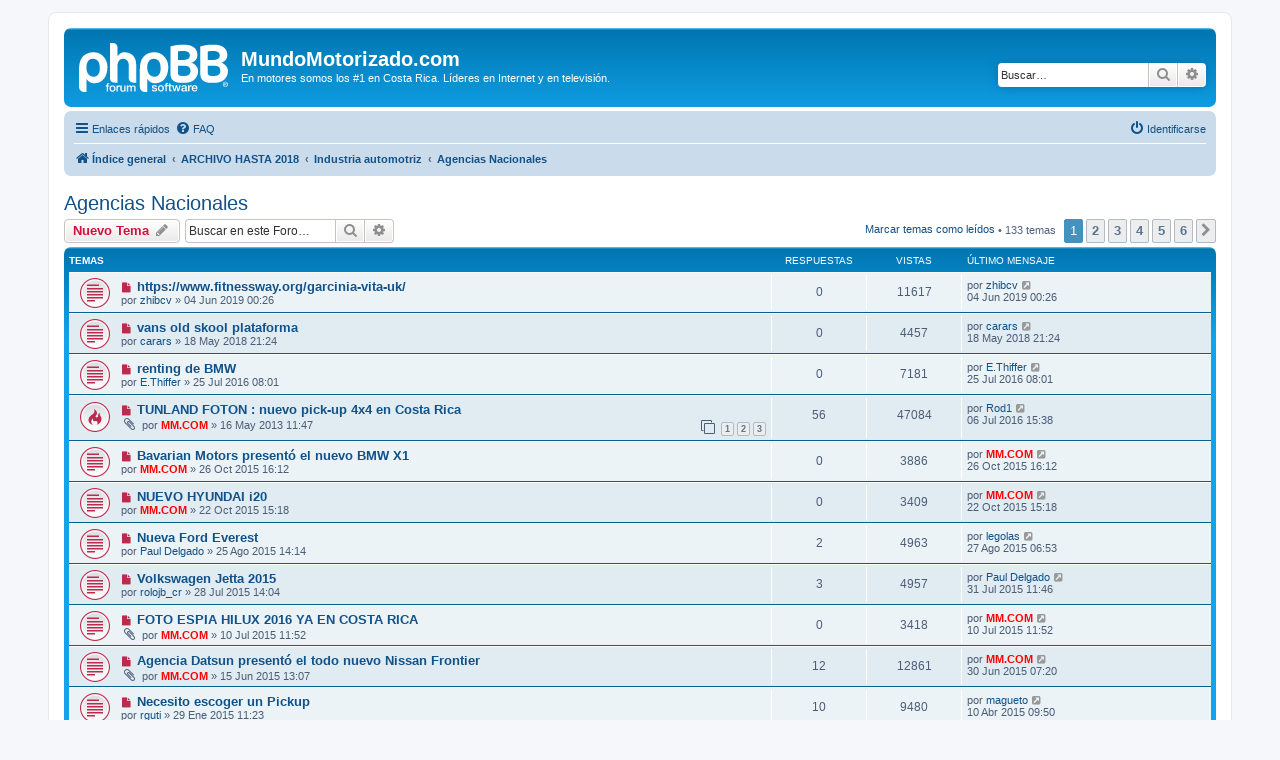

--- FILE ---
content_type: text/html; charset=UTF-8
request_url: https://www.mundomotorizado.com/foros/viewforum.php?f=21&sid=ebd8e9c2bafefb33d7eca28a293e02f5
body_size: 11097
content:
<!DOCTYPE html>
<html dir="ltr" lang="es">
<head>
<meta charset="utf-8" />
<meta http-equiv="X-UA-Compatible" content="IE=edge">
<meta name="viewport" content="width=device-width, initial-scale=1" />

<title>Agencias Nacionales - MundoMotorizado.com</title>


	<link rel="canonical" href="https://www.mundomotorizado.com/foros/viewforum.php?f=21">

<!--
	phpBB style name: prosilver
	Based on style:   prosilver (this is the default phpBB3 style)
	Original author:  Tom Beddard ( http://www.subBlue.com/ )
	Modified by:
-->

<link href="./assets/css/font-awesome.min.css?assets_version=6" rel="stylesheet">
<link href="./styles/prosilver/theme/stylesheet.css?assets_version=6" rel="stylesheet">
<link href="./styles/prosilver/theme/es/stylesheet.css?assets_version=6" rel="stylesheet">




<!--[if lte IE 9]>
	<link href="./styles/prosilver/theme/tweaks.css?assets_version=6" rel="stylesheet">
<![endif]-->





</head>
<body id="phpbb" class="nojs notouch section-viewforum ltr ">


<div id="wrap" class="wrap">
	<a id="top" class="top-anchor" accesskey="t"></a>
	<div id="page-header">
		<div class="headerbar" role="banner">
					<div class="inner">

			<div id="site-description" class="site-description">
		<a id="logo" class="logo" href="./index.php?sid=2437ee4cc1728798b2a25697ddac8ca5" title="Índice general">
					<span class="site_logo"></span>
				</a>
				<h1>MundoMotorizado.com</h1>
				<p>En motores somos los #1 en Costa Rica. Líderes en Internet y en televisión.</p>
				<p class="skiplink"><a href="#start_here">Obviar</a></p>
			</div>

									<div id="search-box" class="search-box search-header" role="search">
				<form action="./search.php?sid=2437ee4cc1728798b2a25697ddac8ca5" method="get" id="search">
				<fieldset>
					<input name="keywords" id="keywords" type="search" maxlength="128" title="Buscar palabras clave" class="inputbox search tiny" size="20" value="" placeholder="Buscar…" />
					<button class="button button-search" type="submit" title="Buscar">
						<i class="icon fa-search fa-fw" aria-hidden="true"></i><span class="sr-only">Buscar</span>
					</button>
					<a href="./search.php?sid=2437ee4cc1728798b2a25697ddac8ca5" class="button button-search-end" title="Búsqueda avanzada">
						<i class="icon fa-cog fa-fw" aria-hidden="true"></i><span class="sr-only">Búsqueda avanzada</span>
					</a>
					<input type="hidden" name="sid" value="2437ee4cc1728798b2a25697ddac8ca5" />

				</fieldset>
				</form>
			</div>
						
			</div>
					</div>
				<div class="navbar" role="navigation">
	<div class="inner">

	<ul id="nav-main" class="nav-main linklist" role="menubar">

		<li id="quick-links" class="quick-links dropdown-container responsive-menu" data-skip-responsive="true">
			<a href="#" class="dropdown-trigger">
				<i class="icon fa-bars fa-fw" aria-hidden="true"></i><span>Enlaces rápidos</span>
			</a>
			<div class="dropdown">
				<div class="pointer"><div class="pointer-inner"></div></div>
				<ul class="dropdown-contents" role="menu">
					
											<li class="separator"></li>
																									<li>
								<a href="./search.php?search_id=unreadposts&amp;sid=2437ee4cc1728798b2a25697ddac8ca5" role="menuitem">
									<i class="icon fa-file-o fa-fw icon-red" aria-hidden="true"></i><span>Mensajes no leídos</span>
								</a>
							</li>
													<li>
								<a href="./search.php?search_id=unanswered&amp;sid=2437ee4cc1728798b2a25697ddac8ca5" role="menuitem">
									<i class="icon fa-file-o fa-fw icon-gray" aria-hidden="true"></i><span>Temas sin respuesta</span>
								</a>
							</li>
							<li>
								<a href="./search.php?search_id=active_topics&amp;sid=2437ee4cc1728798b2a25697ddac8ca5" role="menuitem">
									<i class="icon fa-file-o fa-fw icon-blue" aria-hidden="true"></i><span>Temas activos</span>
								</a>
							</li>
							<li class="separator"></li>
							<li>
								<a href="./search.php?sid=2437ee4cc1728798b2a25697ddac8ca5" role="menuitem">
									<i class="icon fa-search fa-fw" aria-hidden="true"></i><span>Buscar</span>
								</a>
							</li>
					
										<li class="separator"></li>

									</ul>
			</div>
		</li>

				<li data-skip-responsive="true">
			<a href="/foros/app.php/help/faq?sid=2437ee4cc1728798b2a25697ddac8ca5" rel="help" title="Preguntas Frecuentes" role="menuitem">
				<i class="icon fa-question-circle fa-fw" aria-hidden="true"></i><span>FAQ</span>
			</a>
		</li>
						
			<li class="rightside"  data-skip-responsive="true">
			<a href="./ucp.php?mode=login&amp;redirect=viewforum.php%3Ff%3D21&amp;sid=2437ee4cc1728798b2a25697ddac8ca5" title="Identificarse" accesskey="x" role="menuitem">
				<i class="icon fa-power-off fa-fw" aria-hidden="true"></i><span>Identificarse</span>
			</a>
		</li>
						</ul>

	<ul id="nav-breadcrumbs" class="nav-breadcrumbs linklist navlinks" role="menubar">
				
		
		<li class="breadcrumbs" itemscope itemtype="https://schema.org/BreadcrumbList">

			
							<span class="crumb" itemtype="https://schema.org/ListItem" itemprop="itemListElement" itemscope><a itemprop="item" href="./index.php?sid=2437ee4cc1728798b2a25697ddac8ca5" accesskey="h" data-navbar-reference="index"><i class="icon fa-home fa-fw"></i><span itemprop="name">Índice general</span></a><meta itemprop="position" content="1" /></span>

											
								<span class="crumb" itemtype="https://schema.org/ListItem" itemprop="itemListElement" itemscope data-forum-id="168"><a itemprop="item" href="./viewforum.php?f=168&amp;sid=2437ee4cc1728798b2a25697ddac8ca5"><span itemprop="name">ARCHIVO HASTA 2018</span></a><meta itemprop="position" content="2" /></span>
															
								<span class="crumb" itemtype="https://schema.org/ListItem" itemprop="itemListElement" itemscope data-forum-id="109"><a itemprop="item" href="./viewforum.php?f=109&amp;sid=2437ee4cc1728798b2a25697ddac8ca5"><span itemprop="name">Industria automotriz</span></a><meta itemprop="position" content="3" /></span>
															
								<span class="crumb" itemtype="https://schema.org/ListItem" itemprop="itemListElement" itemscope data-forum-id="21"><a itemprop="item" href="./viewforum.php?f=21&amp;sid=2437ee4cc1728798b2a25697ddac8ca5"><span itemprop="name">Agencias Nacionales</span></a><meta itemprop="position" content="4" /></span>
							
					</li>

		
					<li class="rightside responsive-search">
				<a href="./search.php?sid=2437ee4cc1728798b2a25697ddac8ca5" title="Ver opciones de búsqueda avanzada" role="menuitem">
					<i class="icon fa-search fa-fw" aria-hidden="true"></i><span class="sr-only">Buscar</span>
				</a>
			</li>
			</ul>

	</div>
</div>
	</div>

	
	<a id="start_here" class="anchor"></a>
	<div id="page-body" class="page-body" role="main">
		
		<h2 class="forum-title"><a href="./viewforum.php?f=21&amp;sid=2437ee4cc1728798b2a25697ddac8ca5">Agencias Nacionales</a></h2>
<div>
	<!-- NOTE: remove the style="display: none" when you want to have the forum description on the forum body -->
	<div style="display: none !important;">Presentaciones, noticias y novedades de las agencias nacionales.<br /></div>	</div>



	<div class="action-bar bar-top">

				
		<a href="./posting.php?mode=post&amp;f=21&amp;sid=2437ee4cc1728798b2a25697ddac8ca5" class="button" title="Publicar un nuevo tema">
							<span>Nuevo Tema</span> <i class="icon fa-pencil fa-fw" aria-hidden="true"></i>
					</a>
				
			<div class="search-box" role="search">
			<form method="get" id="forum-search" action="./search.php?sid=2437ee4cc1728798b2a25697ddac8ca5">
			<fieldset>
				<input class="inputbox search tiny" type="search" name="keywords" id="search_keywords" size="20" placeholder="Buscar en este Foro…" />
				<button class="button button-search" type="submit" title="Buscar">
					<i class="icon fa-search fa-fw" aria-hidden="true"></i><span class="sr-only">Buscar</span>
				</button>
				<a href="./search.php?fid%5B%5D=21&amp;sid=2437ee4cc1728798b2a25697ddac8ca5" class="button button-search-end" title="Búsqueda avanzada">
					<i class="icon fa-cog fa-fw" aria-hidden="true"></i><span class="sr-only">Búsqueda avanzada</span>
				</a>
				<input type="hidden" name="fid[0]" value="21" />
<input type="hidden" name="sid" value="2437ee4cc1728798b2a25697ddac8ca5" />

			</fieldset>
			</form>
		</div>
	
	<div class="pagination">
		<a href="./viewforum.php?hash=1bc3da9d&amp;f=21&amp;mark=topics&amp;mark_time=1769610402&amp;sid=2437ee4cc1728798b2a25697ddac8ca5" class="mark" accesskey="m" data-ajax="mark_topics_read">Marcar temas como leídos</a> &bull; 		133 temas
					<ul>
		<li class="active"><span>1</span></li>
				<li><a class="button" href="./viewforum.php?f=21&amp;sid=2437ee4cc1728798b2a25697ddac8ca5&amp;start=25" role="button">2</a></li>
				<li><a class="button" href="./viewforum.php?f=21&amp;sid=2437ee4cc1728798b2a25697ddac8ca5&amp;start=50" role="button">3</a></li>
				<li><a class="button" href="./viewforum.php?f=21&amp;sid=2437ee4cc1728798b2a25697ddac8ca5&amp;start=75" role="button">4</a></li>
				<li><a class="button" href="./viewforum.php?f=21&amp;sid=2437ee4cc1728798b2a25697ddac8ca5&amp;start=100" role="button">5</a></li>
				<li><a class="button" href="./viewforum.php?f=21&amp;sid=2437ee4cc1728798b2a25697ddac8ca5&amp;start=125" role="button">6</a></li>
				<li class="arrow next"><a class="button button-icon-only" href="./viewforum.php?f=21&amp;sid=2437ee4cc1728798b2a25697ddac8ca5&amp;start=25" rel="next" role="button"><i class="icon fa-chevron-right fa-fw" aria-hidden="true"></i><span class="sr-only">Siguiente</span></a></li>
	</ul>
			</div>

	</div>




	
			<div class="forumbg">
		<div class="inner">
		<ul class="topiclist">
			<li class="header">
				<dl class="row-item">
					<dt><div class="list-inner">Temas</div></dt>
					<dd class="posts">Respuestas</dd>
					<dd class="views">Vistas</dd>
					<dd class="lastpost"><span>Último mensaje</span></dd>
				</dl>
			</li>
		</ul>
		<ul class="topiclist topics">
	
				<li class="row bg1">
						<dl class="row-item topic_unread">
				<dt title="Mensajes sin leer">
					<a href="./viewtopic.php?f=21&amp;t=40864&amp;view=unread&amp;sid=2437ee4cc1728798b2a25697ddac8ca5#unread" class="row-item-link"></a>					<div class="list-inner">
																			<a class="unread" href="./viewtopic.php?f=21&amp;t=40864&amp;view=unread&amp;sid=2437ee4cc1728798b2a25697ddac8ca5#unread">
								<i class="icon fa-file fa-fw icon-red icon-md" aria-hidden="true"></i><span class="sr-only"></span>
							</a>
												<a href="./viewtopic.php?f=21&amp;t=40864&amp;sid=2437ee4cc1728798b2a25697ddac8ca5" class="topictitle">https://www.fitnessway.org/garcinia-vita-uk/</a>																								<br />
						
												<div class="responsive-show" style="display: none;">
							Último mensaje por <a href="./memberlist.php?mode=viewprofile&amp;u=96537&amp;sid=2437ee4cc1728798b2a25697ddac8ca5" class="username">zhibcv</a> &laquo; <a href="./viewtopic.php?f=21&amp;t=40864&amp;p=592875&amp;sid=2437ee4cc1728798b2a25697ddac8ca5#p592875" title="Ir al último mensaje"><time datetime="2019-06-04T06:26:30+00:00">04 Jun 2019 00:26</time></a>
													</div>
													
						<div class="topic-poster responsive-hide left-box">
																												por <a href="./memberlist.php?mode=viewprofile&amp;u=96537&amp;sid=2437ee4cc1728798b2a25697ddac8ca5" class="username">zhibcv</a> &raquo; <time datetime="2019-06-04T06:26:30+00:00">04 Jun 2019 00:26</time>
																				</div>

						
											</div>
				</dt>
				<dd class="posts">0 <dfn>Respuestas</dfn></dd>
				<dd class="views">11617 <dfn>Vistas</dfn></dd>
				<dd class="lastpost">
					<span><dfn>Último mensaje </dfn>por <a href="./memberlist.php?mode=viewprofile&amp;u=96537&amp;sid=2437ee4cc1728798b2a25697ddac8ca5" class="username">zhibcv</a>													<a href="./viewtopic.php?f=21&amp;t=40864&amp;p=592875&amp;sid=2437ee4cc1728798b2a25697ddac8ca5#p592875" title="Ir al último mensaje">
								<i class="icon fa-external-link-square fa-fw icon-lightgray icon-md" aria-hidden="true"></i><span class="sr-only"></span>
							</a>
												<br /><time datetime="2019-06-04T06:26:30+00:00">04 Jun 2019 00:26</time>
					</span>
				</dd>
			</dl>
					</li>
		
	

	
	
				<li class="row bg2">
						<dl class="row-item topic_unread">
				<dt title="Mensajes sin leer">
					<a href="./viewtopic.php?f=21&amp;t=38994&amp;view=unread&amp;sid=2437ee4cc1728798b2a25697ddac8ca5#unread" class="row-item-link"></a>					<div class="list-inner">
																			<a class="unread" href="./viewtopic.php?f=21&amp;t=38994&amp;view=unread&amp;sid=2437ee4cc1728798b2a25697ddac8ca5#unread">
								<i class="icon fa-file fa-fw icon-red icon-md" aria-hidden="true"></i><span class="sr-only"></span>
							</a>
												<a href="./viewtopic.php?f=21&amp;t=38994&amp;sid=2437ee4cc1728798b2a25697ddac8ca5" class="topictitle">vans old skool plataforma</a>																								<br />
						
												<div class="responsive-show" style="display: none;">
							Último mensaje por <a href="./memberlist.php?mode=viewprofile&amp;u=95958&amp;sid=2437ee4cc1728798b2a25697ddac8ca5" class="username">carars</a> &laquo; <a href="./viewtopic.php?f=21&amp;t=38994&amp;p=588948&amp;sid=2437ee4cc1728798b2a25697ddac8ca5#p588948" title="Ir al último mensaje"><time datetime="2018-05-19T03:24:57+00:00">18 May 2018 21:24</time></a>
													</div>
													
						<div class="topic-poster responsive-hide left-box">
																												por <a href="./memberlist.php?mode=viewprofile&amp;u=95958&amp;sid=2437ee4cc1728798b2a25697ddac8ca5" class="username">carars</a> &raquo; <time datetime="2018-05-19T03:24:57+00:00">18 May 2018 21:24</time>
																				</div>

						
											</div>
				</dt>
				<dd class="posts">0 <dfn>Respuestas</dfn></dd>
				<dd class="views">4457 <dfn>Vistas</dfn></dd>
				<dd class="lastpost">
					<span><dfn>Último mensaje </dfn>por <a href="./memberlist.php?mode=viewprofile&amp;u=95958&amp;sid=2437ee4cc1728798b2a25697ddac8ca5" class="username">carars</a>													<a href="./viewtopic.php?f=21&amp;t=38994&amp;p=588948&amp;sid=2437ee4cc1728798b2a25697ddac8ca5#p588948" title="Ir al último mensaje">
								<i class="icon fa-external-link-square fa-fw icon-lightgray icon-md" aria-hidden="true"></i><span class="sr-only"></span>
							</a>
												<br /><time datetime="2018-05-19T03:24:57+00:00">18 May 2018 21:24</time>
					</span>
				</dd>
			</dl>
					</li>
		
	

	
	
				<li class="row bg1">
						<dl class="row-item topic_unread">
				<dt title="Mensajes sin leer">
					<a href="./viewtopic.php?f=21&amp;t=38121&amp;view=unread&amp;sid=2437ee4cc1728798b2a25697ddac8ca5#unread" class="row-item-link"></a>					<div class="list-inner">
																			<a class="unread" href="./viewtopic.php?f=21&amp;t=38121&amp;view=unread&amp;sid=2437ee4cc1728798b2a25697ddac8ca5#unread">
								<i class="icon fa-file fa-fw icon-red icon-md" aria-hidden="true"></i><span class="sr-only"></span>
							</a>
												<a href="./viewtopic.php?f=21&amp;t=38121&amp;sid=2437ee4cc1728798b2a25697ddac8ca5" class="topictitle">renting de BMW</a>																								<br />
						
												<div class="responsive-show" style="display: none;">
							Último mensaje por <a href="./memberlist.php?mode=viewprofile&amp;u=489&amp;sid=2437ee4cc1728798b2a25697ddac8ca5" class="username">E.Thiffer</a> &laquo; <a href="./viewtopic.php?f=21&amp;t=38121&amp;p=587718&amp;sid=2437ee4cc1728798b2a25697ddac8ca5#p587718" title="Ir al último mensaje"><time datetime="2016-07-25T14:01:10+00:00">25 Jul 2016 08:01</time></a>
													</div>
													
						<div class="topic-poster responsive-hide left-box">
																												por <a href="./memberlist.php?mode=viewprofile&amp;u=489&amp;sid=2437ee4cc1728798b2a25697ddac8ca5" class="username">E.Thiffer</a> &raquo; <time datetime="2016-07-25T14:01:10+00:00">25 Jul 2016 08:01</time>
																				</div>

						
											</div>
				</dt>
				<dd class="posts">0 <dfn>Respuestas</dfn></dd>
				<dd class="views">7181 <dfn>Vistas</dfn></dd>
				<dd class="lastpost">
					<span><dfn>Último mensaje </dfn>por <a href="./memberlist.php?mode=viewprofile&amp;u=489&amp;sid=2437ee4cc1728798b2a25697ddac8ca5" class="username">E.Thiffer</a>													<a href="./viewtopic.php?f=21&amp;t=38121&amp;p=587718&amp;sid=2437ee4cc1728798b2a25697ddac8ca5#p587718" title="Ir al último mensaje">
								<i class="icon fa-external-link-square fa-fw icon-lightgray icon-md" aria-hidden="true"></i><span class="sr-only"></span>
							</a>
												<br /><time datetime="2016-07-25T14:01:10+00:00">25 Jul 2016 08:01</time>
					</span>
				</dd>
			</dl>
					</li>
		
	

	
	
				<li class="row bg2">
						<dl class="row-item topic_unread_hot">
				<dt title="Mensajes sin leer">
					<a href="./viewtopic.php?f=21&amp;t=36470&amp;view=unread&amp;sid=2437ee4cc1728798b2a25697ddac8ca5#unread" class="row-item-link"></a>					<div class="list-inner">
																			<a class="unread" href="./viewtopic.php?f=21&amp;t=36470&amp;view=unread&amp;sid=2437ee4cc1728798b2a25697ddac8ca5#unread">
								<i class="icon fa-file fa-fw icon-red icon-md" aria-hidden="true"></i><span class="sr-only"></span>
							</a>
												<a href="./viewtopic.php?f=21&amp;t=36470&amp;sid=2437ee4cc1728798b2a25697ddac8ca5" class="topictitle">TUNLAND FOTON : nuevo pick-up 4x4 en Costa Rica</a>																								<br />
						
												<div class="responsive-show" style="display: none;">
							Último mensaje por <a href="./memberlist.php?mode=viewprofile&amp;u=91942&amp;sid=2437ee4cc1728798b2a25697ddac8ca5" class="username">Rod1</a> &laquo; <a href="./viewtopic.php?f=21&amp;t=36470&amp;p=587697&amp;sid=2437ee4cc1728798b2a25697ddac8ca5#p587697" title="Ir al último mensaje"><time datetime="2016-07-06T21:38:31+00:00">06 Jul 2016 15:38</time></a>
													</div>
														<span class="responsive-show left-box" style="display: none;">Respuestas: <strong>56</strong></span>
													
						<div class="topic-poster responsive-hide left-box">
														<i class="icon fa-paperclip fa-fw" aria-hidden="true"></i>														por <a href="./memberlist.php?mode=viewprofile&amp;u=34&amp;sid=2437ee4cc1728798b2a25697ddac8ca5" style="color: #FF0000;" class="username-coloured">MM.COM</a> &raquo; <time datetime="2013-05-16T17:47:41+00:00">16 May 2013 11:47</time>
																				</div>

												<div class="pagination">
							<span><i class="icon fa-clone fa-fw" aria-hidden="true"></i></span>
							<ul>
															<li><a class="button" href="./viewtopic.php?f=21&amp;t=36470&amp;sid=2437ee4cc1728798b2a25697ddac8ca5">1</a></li>
																							<li><a class="button" href="./viewtopic.php?f=21&amp;t=36470&amp;sid=2437ee4cc1728798b2a25697ddac8ca5&amp;start=25">2</a></li>
																							<li><a class="button" href="./viewtopic.php?f=21&amp;t=36470&amp;sid=2437ee4cc1728798b2a25697ddac8ca5&amp;start=50">3</a></li>
																																													</ul>
						</div>
						
											</div>
				</dt>
				<dd class="posts">56 <dfn>Respuestas</dfn></dd>
				<dd class="views">47084 <dfn>Vistas</dfn></dd>
				<dd class="lastpost">
					<span><dfn>Último mensaje </dfn>por <a href="./memberlist.php?mode=viewprofile&amp;u=91942&amp;sid=2437ee4cc1728798b2a25697ddac8ca5" class="username">Rod1</a>													<a href="./viewtopic.php?f=21&amp;t=36470&amp;p=587697&amp;sid=2437ee4cc1728798b2a25697ddac8ca5#p587697" title="Ir al último mensaje">
								<i class="icon fa-external-link-square fa-fw icon-lightgray icon-md" aria-hidden="true"></i><span class="sr-only"></span>
							</a>
												<br /><time datetime="2016-07-06T21:38:31+00:00">06 Jul 2016 15:38</time>
					</span>
				</dd>
			</dl>
					</li>
		
	

	
	
				<li class="row bg1">
						<dl class="row-item topic_unread">
				<dt title="Mensajes sin leer">
					<a href="./viewtopic.php?f=21&amp;t=38023&amp;view=unread&amp;sid=2437ee4cc1728798b2a25697ddac8ca5#unread" class="row-item-link"></a>					<div class="list-inner">
																			<a class="unread" href="./viewtopic.php?f=21&amp;t=38023&amp;view=unread&amp;sid=2437ee4cc1728798b2a25697ddac8ca5#unread">
								<i class="icon fa-file fa-fw icon-red icon-md" aria-hidden="true"></i><span class="sr-only"></span>
							</a>
												<a href="./viewtopic.php?f=21&amp;t=38023&amp;sid=2437ee4cc1728798b2a25697ddac8ca5" class="topictitle">Bavarian Motors presentó el nuevo BMW X1</a>																								<br />
						
												<div class="responsive-show" style="display: none;">
							Último mensaje por <a href="./memberlist.php?mode=viewprofile&amp;u=34&amp;sid=2437ee4cc1728798b2a25697ddac8ca5" style="color: #FF0000;" class="username-coloured">MM.COM</a> &laquo; <a href="./viewtopic.php?f=21&amp;t=38023&amp;p=587064&amp;sid=2437ee4cc1728798b2a25697ddac8ca5#p587064" title="Ir al último mensaje"><time datetime="2015-10-26T22:12:50+00:00">26 Oct 2015 16:12</time></a>
													</div>
													
						<div class="topic-poster responsive-hide left-box">
																												por <a href="./memberlist.php?mode=viewprofile&amp;u=34&amp;sid=2437ee4cc1728798b2a25697ddac8ca5" style="color: #FF0000;" class="username-coloured">MM.COM</a> &raquo; <time datetime="2015-10-26T22:12:50+00:00">26 Oct 2015 16:12</time>
																				</div>

						
											</div>
				</dt>
				<dd class="posts">0 <dfn>Respuestas</dfn></dd>
				<dd class="views">3886 <dfn>Vistas</dfn></dd>
				<dd class="lastpost">
					<span><dfn>Último mensaje </dfn>por <a href="./memberlist.php?mode=viewprofile&amp;u=34&amp;sid=2437ee4cc1728798b2a25697ddac8ca5" style="color: #FF0000;" class="username-coloured">MM.COM</a>													<a href="./viewtopic.php?f=21&amp;t=38023&amp;p=587064&amp;sid=2437ee4cc1728798b2a25697ddac8ca5#p587064" title="Ir al último mensaje">
								<i class="icon fa-external-link-square fa-fw icon-lightgray icon-md" aria-hidden="true"></i><span class="sr-only"></span>
							</a>
												<br /><time datetime="2015-10-26T22:12:50+00:00">26 Oct 2015 16:12</time>
					</span>
				</dd>
			</dl>
					</li>
		
	

	
	
				<li class="row bg2">
						<dl class="row-item topic_unread">
				<dt title="Mensajes sin leer">
					<a href="./viewtopic.php?f=21&amp;t=38020&amp;view=unread&amp;sid=2437ee4cc1728798b2a25697ddac8ca5#unread" class="row-item-link"></a>					<div class="list-inner">
																			<a class="unread" href="./viewtopic.php?f=21&amp;t=38020&amp;view=unread&amp;sid=2437ee4cc1728798b2a25697ddac8ca5#unread">
								<i class="icon fa-file fa-fw icon-red icon-md" aria-hidden="true"></i><span class="sr-only"></span>
							</a>
												<a href="./viewtopic.php?f=21&amp;t=38020&amp;sid=2437ee4cc1728798b2a25697ddac8ca5" class="topictitle">NUEVO HYUNDAI i20</a>																								<br />
						
												<div class="responsive-show" style="display: none;">
							Último mensaje por <a href="./memberlist.php?mode=viewprofile&amp;u=34&amp;sid=2437ee4cc1728798b2a25697ddac8ca5" style="color: #FF0000;" class="username-coloured">MM.COM</a> &laquo; <a href="./viewtopic.php?f=21&amp;t=38020&amp;p=587048&amp;sid=2437ee4cc1728798b2a25697ddac8ca5#p587048" title="Ir al último mensaje"><time datetime="2015-10-22T21:18:18+00:00">22 Oct 2015 15:18</time></a>
													</div>
													
						<div class="topic-poster responsive-hide left-box">
																												por <a href="./memberlist.php?mode=viewprofile&amp;u=34&amp;sid=2437ee4cc1728798b2a25697ddac8ca5" style="color: #FF0000;" class="username-coloured">MM.COM</a> &raquo; <time datetime="2015-10-22T21:18:18+00:00">22 Oct 2015 15:18</time>
																				</div>

						
											</div>
				</dt>
				<dd class="posts">0 <dfn>Respuestas</dfn></dd>
				<dd class="views">3409 <dfn>Vistas</dfn></dd>
				<dd class="lastpost">
					<span><dfn>Último mensaje </dfn>por <a href="./memberlist.php?mode=viewprofile&amp;u=34&amp;sid=2437ee4cc1728798b2a25697ddac8ca5" style="color: #FF0000;" class="username-coloured">MM.COM</a>													<a href="./viewtopic.php?f=21&amp;t=38020&amp;p=587048&amp;sid=2437ee4cc1728798b2a25697ddac8ca5#p587048" title="Ir al último mensaje">
								<i class="icon fa-external-link-square fa-fw icon-lightgray icon-md" aria-hidden="true"></i><span class="sr-only"></span>
							</a>
												<br /><time datetime="2015-10-22T21:18:18+00:00">22 Oct 2015 15:18</time>
					</span>
				</dd>
			</dl>
					</li>
		
	

	
	
				<li class="row bg1">
						<dl class="row-item topic_unread">
				<dt title="Mensajes sin leer">
					<a href="./viewtopic.php?f=21&amp;t=37970&amp;view=unread&amp;sid=2437ee4cc1728798b2a25697ddac8ca5#unread" class="row-item-link"></a>					<div class="list-inner">
																			<a class="unread" href="./viewtopic.php?f=21&amp;t=37970&amp;view=unread&amp;sid=2437ee4cc1728798b2a25697ddac8ca5#unread">
								<i class="icon fa-file fa-fw icon-red icon-md" aria-hidden="true"></i><span class="sr-only"></span>
							</a>
												<a href="./viewtopic.php?f=21&amp;t=37970&amp;sid=2437ee4cc1728798b2a25697ddac8ca5" class="topictitle">Nueva Ford Everest</a>																								<br />
						
												<div class="responsive-show" style="display: none;">
							Último mensaje por <a href="./memberlist.php?mode=viewprofile&amp;u=112&amp;sid=2437ee4cc1728798b2a25697ddac8ca5" class="username">legolas</a> &laquo; <a href="./viewtopic.php?f=21&amp;t=37970&amp;p=586718&amp;sid=2437ee4cc1728798b2a25697ddac8ca5#p586718" title="Ir al último mensaje"><time datetime="2015-08-27T12:53:54+00:00">27 Ago 2015 06:53</time></a>
													</div>
														<span class="responsive-show left-box" style="display: none;">Respuestas: <strong>2</strong></span>
													
						<div class="topic-poster responsive-hide left-box">
																												por <a href="./memberlist.php?mode=viewprofile&amp;u=139&amp;sid=2437ee4cc1728798b2a25697ddac8ca5" class="username">Paul Delgado</a> &raquo; <time datetime="2015-08-25T20:14:04+00:00">25 Ago 2015 14:14</time>
																				</div>

						
											</div>
				</dt>
				<dd class="posts">2 <dfn>Respuestas</dfn></dd>
				<dd class="views">4963 <dfn>Vistas</dfn></dd>
				<dd class="lastpost">
					<span><dfn>Último mensaje </dfn>por <a href="./memberlist.php?mode=viewprofile&amp;u=112&amp;sid=2437ee4cc1728798b2a25697ddac8ca5" class="username">legolas</a>													<a href="./viewtopic.php?f=21&amp;t=37970&amp;p=586718&amp;sid=2437ee4cc1728798b2a25697ddac8ca5#p586718" title="Ir al último mensaje">
								<i class="icon fa-external-link-square fa-fw icon-lightgray icon-md" aria-hidden="true"></i><span class="sr-only"></span>
							</a>
												<br /><time datetime="2015-08-27T12:53:54+00:00">27 Ago 2015 06:53</time>
					</span>
				</dd>
			</dl>
					</li>
		
	

	
	
				<li class="row bg2">
						<dl class="row-item topic_unread">
				<dt title="Mensajes sin leer">
					<a href="./viewtopic.php?f=21&amp;t=37948&amp;view=unread&amp;sid=2437ee4cc1728798b2a25697ddac8ca5#unread" class="row-item-link"></a>					<div class="list-inner">
																			<a class="unread" href="./viewtopic.php?f=21&amp;t=37948&amp;view=unread&amp;sid=2437ee4cc1728798b2a25697ddac8ca5#unread">
								<i class="icon fa-file fa-fw icon-red icon-md" aria-hidden="true"></i><span class="sr-only"></span>
							</a>
												<a href="./viewtopic.php?f=21&amp;t=37948&amp;sid=2437ee4cc1728798b2a25697ddac8ca5" class="topictitle">Volkswagen Jetta 2015</a>																								<br />
						
												<div class="responsive-show" style="display: none;">
							Último mensaje por <a href="./memberlist.php?mode=viewprofile&amp;u=139&amp;sid=2437ee4cc1728798b2a25697ddac8ca5" class="username">Paul Delgado</a> &laquo; <a href="./viewtopic.php?f=21&amp;t=37948&amp;p=586538&amp;sid=2437ee4cc1728798b2a25697ddac8ca5#p586538" title="Ir al último mensaje"><time datetime="2015-07-31T17:46:10+00:00">31 Jul 2015 11:46</time></a>
													</div>
														<span class="responsive-show left-box" style="display: none;">Respuestas: <strong>3</strong></span>
													
						<div class="topic-poster responsive-hide left-box">
																												por <a href="./memberlist.php?mode=viewprofile&amp;u=95618&amp;sid=2437ee4cc1728798b2a25697ddac8ca5" class="username">rolojb_cr</a> &raquo; <time datetime="2015-07-28T20:04:58+00:00">28 Jul 2015 14:04</time>
																				</div>

						
											</div>
				</dt>
				<dd class="posts">3 <dfn>Respuestas</dfn></dd>
				<dd class="views">4957 <dfn>Vistas</dfn></dd>
				<dd class="lastpost">
					<span><dfn>Último mensaje </dfn>por <a href="./memberlist.php?mode=viewprofile&amp;u=139&amp;sid=2437ee4cc1728798b2a25697ddac8ca5" class="username">Paul Delgado</a>													<a href="./viewtopic.php?f=21&amp;t=37948&amp;p=586538&amp;sid=2437ee4cc1728798b2a25697ddac8ca5#p586538" title="Ir al último mensaje">
								<i class="icon fa-external-link-square fa-fw icon-lightgray icon-md" aria-hidden="true"></i><span class="sr-only"></span>
							</a>
												<br /><time datetime="2015-07-31T17:46:10+00:00">31 Jul 2015 11:46</time>
					</span>
				</dd>
			</dl>
					</li>
		
	

	
	
				<li class="row bg1">
						<dl class="row-item topic_unread">
				<dt title="Mensajes sin leer">
					<a href="./viewtopic.php?f=21&amp;t=37928&amp;view=unread&amp;sid=2437ee4cc1728798b2a25697ddac8ca5#unread" class="row-item-link"></a>					<div class="list-inner">
																			<a class="unread" href="./viewtopic.php?f=21&amp;t=37928&amp;view=unread&amp;sid=2437ee4cc1728798b2a25697ddac8ca5#unread">
								<i class="icon fa-file fa-fw icon-red icon-md" aria-hidden="true"></i><span class="sr-only"></span>
							</a>
												<a href="./viewtopic.php?f=21&amp;t=37928&amp;sid=2437ee4cc1728798b2a25697ddac8ca5" class="topictitle">FOTO ESPIA HILUX 2016 YA EN COSTA RICA</a>																								<br />
						
												<div class="responsive-show" style="display: none;">
							Último mensaje por <a href="./memberlist.php?mode=viewprofile&amp;u=34&amp;sid=2437ee4cc1728798b2a25697ddac8ca5" style="color: #FF0000;" class="username-coloured">MM.COM</a> &laquo; <a href="./viewtopic.php?f=21&amp;t=37928&amp;p=586353&amp;sid=2437ee4cc1728798b2a25697ddac8ca5#p586353" title="Ir al último mensaje"><time datetime="2015-07-10T17:52:53+00:00">10 Jul 2015 11:52</time></a>
													</div>
													
						<div class="topic-poster responsive-hide left-box">
														<i class="icon fa-paperclip fa-fw" aria-hidden="true"></i>														por <a href="./memberlist.php?mode=viewprofile&amp;u=34&amp;sid=2437ee4cc1728798b2a25697ddac8ca5" style="color: #FF0000;" class="username-coloured">MM.COM</a> &raquo; <time datetime="2015-07-10T17:52:53+00:00">10 Jul 2015 11:52</time>
																				</div>

						
											</div>
				</dt>
				<dd class="posts">0 <dfn>Respuestas</dfn></dd>
				<dd class="views">3418 <dfn>Vistas</dfn></dd>
				<dd class="lastpost">
					<span><dfn>Último mensaje </dfn>por <a href="./memberlist.php?mode=viewprofile&amp;u=34&amp;sid=2437ee4cc1728798b2a25697ddac8ca5" style="color: #FF0000;" class="username-coloured">MM.COM</a>													<a href="./viewtopic.php?f=21&amp;t=37928&amp;p=586353&amp;sid=2437ee4cc1728798b2a25697ddac8ca5#p586353" title="Ir al último mensaje">
								<i class="icon fa-external-link-square fa-fw icon-lightgray icon-md" aria-hidden="true"></i><span class="sr-only"></span>
							</a>
												<br /><time datetime="2015-07-10T17:52:53+00:00">10 Jul 2015 11:52</time>
					</span>
				</dd>
			</dl>
					</li>
		
	

	
	
				<li class="row bg2">
						<dl class="row-item topic_unread">
				<dt title="Mensajes sin leer">
					<a href="./viewtopic.php?f=21&amp;t=37899&amp;view=unread&amp;sid=2437ee4cc1728798b2a25697ddac8ca5#unread" class="row-item-link"></a>					<div class="list-inner">
																			<a class="unread" href="./viewtopic.php?f=21&amp;t=37899&amp;view=unread&amp;sid=2437ee4cc1728798b2a25697ddac8ca5#unread">
								<i class="icon fa-file fa-fw icon-red icon-md" aria-hidden="true"></i><span class="sr-only"></span>
							</a>
												<a href="./viewtopic.php?f=21&amp;t=37899&amp;sid=2437ee4cc1728798b2a25697ddac8ca5" class="topictitle">Agencia Datsun presentó el todo nuevo Nissan Frontier</a>																								<br />
						
												<div class="responsive-show" style="display: none;">
							Último mensaje por <a href="./memberlist.php?mode=viewprofile&amp;u=34&amp;sid=2437ee4cc1728798b2a25697ddac8ca5" style="color: #FF0000;" class="username-coloured">MM.COM</a> &laquo; <a href="./viewtopic.php?f=21&amp;t=37899&amp;p=586260&amp;sid=2437ee4cc1728798b2a25697ddac8ca5#p586260" title="Ir al último mensaje"><time datetime="2015-06-30T13:20:56+00:00">30 Jun 2015 07:20</time></a>
													</div>
														<span class="responsive-show left-box" style="display: none;">Respuestas: <strong>12</strong></span>
													
						<div class="topic-poster responsive-hide left-box">
														<i class="icon fa-paperclip fa-fw" aria-hidden="true"></i>														por <a href="./memberlist.php?mode=viewprofile&amp;u=34&amp;sid=2437ee4cc1728798b2a25697ddac8ca5" style="color: #FF0000;" class="username-coloured">MM.COM</a> &raquo; <time datetime="2015-06-15T19:07:40+00:00">15 Jun 2015 13:07</time>
																				</div>

						
											</div>
				</dt>
				<dd class="posts">12 <dfn>Respuestas</dfn></dd>
				<dd class="views">12861 <dfn>Vistas</dfn></dd>
				<dd class="lastpost">
					<span><dfn>Último mensaje </dfn>por <a href="./memberlist.php?mode=viewprofile&amp;u=34&amp;sid=2437ee4cc1728798b2a25697ddac8ca5" style="color: #FF0000;" class="username-coloured">MM.COM</a>													<a href="./viewtopic.php?f=21&amp;t=37899&amp;p=586260&amp;sid=2437ee4cc1728798b2a25697ddac8ca5#p586260" title="Ir al último mensaje">
								<i class="icon fa-external-link-square fa-fw icon-lightgray icon-md" aria-hidden="true"></i><span class="sr-only"></span>
							</a>
												<br /><time datetime="2015-06-30T13:20:56+00:00">30 Jun 2015 07:20</time>
					</span>
				</dd>
			</dl>
					</li>
		
	

	
	
				<li class="row bg1">
						<dl class="row-item topic_unread">
				<dt title="Mensajes sin leer">
					<a href="./viewtopic.php?f=21&amp;t=37761&amp;view=unread&amp;sid=2437ee4cc1728798b2a25697ddac8ca5#unread" class="row-item-link"></a>					<div class="list-inner">
																			<a class="unread" href="./viewtopic.php?f=21&amp;t=37761&amp;view=unread&amp;sid=2437ee4cc1728798b2a25697ddac8ca5#unread">
								<i class="icon fa-file fa-fw icon-red icon-md" aria-hidden="true"></i><span class="sr-only"></span>
							</a>
												<a href="./viewtopic.php?f=21&amp;t=37761&amp;sid=2437ee4cc1728798b2a25697ddac8ca5" class="topictitle">Necesito escoger un Pickup</a>																								<br />
						
												<div class="responsive-show" style="display: none;">
							Último mensaje por <a href="./memberlist.php?mode=viewprofile&amp;u=289&amp;sid=2437ee4cc1728798b2a25697ddac8ca5" class="username">magueto</a> &laquo; <a href="./viewtopic.php?f=21&amp;t=37761&amp;p=585519&amp;sid=2437ee4cc1728798b2a25697ddac8ca5#p585519" title="Ir al último mensaje"><time datetime="2015-04-10T15:50:18+00:00">10 Abr 2015 09:50</time></a>
													</div>
														<span class="responsive-show left-box" style="display: none;">Respuestas: <strong>10</strong></span>
													
						<div class="topic-poster responsive-hide left-box">
																												por <a href="./memberlist.php?mode=viewprofile&amp;u=95592&amp;sid=2437ee4cc1728798b2a25697ddac8ca5" class="username">rguti</a> &raquo; <time datetime="2015-01-29T17:23:41+00:00">29 Ene 2015 11:23</time>
																				</div>

						
											</div>
				</dt>
				<dd class="posts">10 <dfn>Respuestas</dfn></dd>
				<dd class="views">9480 <dfn>Vistas</dfn></dd>
				<dd class="lastpost">
					<span><dfn>Último mensaje </dfn>por <a href="./memberlist.php?mode=viewprofile&amp;u=289&amp;sid=2437ee4cc1728798b2a25697ddac8ca5" class="username">magueto</a>													<a href="./viewtopic.php?f=21&amp;t=37761&amp;p=585519&amp;sid=2437ee4cc1728798b2a25697ddac8ca5#p585519" title="Ir al último mensaje">
								<i class="icon fa-external-link-square fa-fw icon-lightgray icon-md" aria-hidden="true"></i><span class="sr-only"></span>
							</a>
												<br /><time datetime="2015-04-10T15:50:18+00:00">10 Abr 2015 09:50</time>
					</span>
				</dd>
			</dl>
					</li>
		
	

	
	
				<li class="row bg2">
						<dl class="row-item topic_unread_hot">
				<dt title="Mensajes sin leer">
					<a href="./viewtopic.php?f=21&amp;t=37807&amp;view=unread&amp;sid=2437ee4cc1728798b2a25697ddac8ca5#unread" class="row-item-link"></a>					<div class="list-inner">
																			<a class="unread" href="./viewtopic.php?f=21&amp;t=37807&amp;view=unread&amp;sid=2437ee4cc1728798b2a25697ddac8ca5#unread">
								<i class="icon fa-file fa-fw icon-red icon-md" aria-hidden="true"></i><span class="sr-only"></span>
							</a>
												<a href="./viewtopic.php?f=21&amp;t=37807&amp;sid=2437ee4cc1728798b2a25697ddac8ca5" class="topictitle">Fiat Strada Adventure 3 puertas</a>																								<br />
						
												<div class="responsive-show" style="display: none;">
							Último mensaje por <a href="./memberlist.php?mode=viewprofile&amp;u=92615&amp;sid=2437ee4cc1728798b2a25697ddac8ca5" class="username">Dguzman12</a> &laquo; <a href="./viewtopic.php?f=21&amp;t=37807&amp;p=585251&amp;sid=2437ee4cc1728798b2a25697ddac8ca5#p585251" title="Ir al último mensaje"><time datetime="2015-03-23T00:37:58+00:00">22 Mar 2015 18:37</time></a>
													</div>
														<span class="responsive-show left-box" style="display: none;">Respuestas: <strong>20</strong></span>
													
						<div class="topic-poster responsive-hide left-box">
														<i class="icon fa-paperclip fa-fw" aria-hidden="true"></i>														por <a href="./memberlist.php?mode=viewprofile&amp;u=95613&amp;sid=2437ee4cc1728798b2a25697ddac8ca5" class="username">jorcasce</a> &raquo; <time datetime="2015-03-12T22:36:56+00:00">12 Mar 2015 16:36</time>
																				</div>

						
											</div>
				</dt>
				<dd class="posts">20 <dfn>Respuestas</dfn></dd>
				<dd class="views">71934 <dfn>Vistas</dfn></dd>
				<dd class="lastpost">
					<span><dfn>Último mensaje </dfn>por <a href="./memberlist.php?mode=viewprofile&amp;u=92615&amp;sid=2437ee4cc1728798b2a25697ddac8ca5" class="username">Dguzman12</a>													<a href="./viewtopic.php?f=21&amp;t=37807&amp;p=585251&amp;sid=2437ee4cc1728798b2a25697ddac8ca5#p585251" title="Ir al último mensaje">
								<i class="icon fa-external-link-square fa-fw icon-lightgray icon-md" aria-hidden="true"></i><span class="sr-only"></span>
							</a>
												<br /><time datetime="2015-03-23T00:37:58+00:00">22 Mar 2015 18:37</time>
					</span>
				</dd>
			</dl>
					</li>
		
	

	
	
				<li class="row bg1">
						<dl class="row-item topic_unread">
				<dt title="Mensajes sin leer">
					<a href="./viewtopic.php?f=21&amp;t=37682&amp;view=unread&amp;sid=2437ee4cc1728798b2a25697ddac8ca5#unread" class="row-item-link"></a>					<div class="list-inner">
																			<a class="unread" href="./viewtopic.php?f=21&amp;t=37682&amp;view=unread&amp;sid=2437ee4cc1728798b2a25697ddac8ca5#unread">
								<i class="icon fa-file fa-fw icon-red icon-md" aria-hidden="true"></i><span class="sr-only"></span>
							</a>
												<a href="./viewtopic.php?f=21&amp;t=37682&amp;sid=2437ee4cc1728798b2a25697ddac8ca5" class="topictitle">Problemas con motor YD25 (Navara, Frontier, Pathfinder)</a>																								<br />
						
												<div class="responsive-show" style="display: none;">
							Último mensaje por <a href="./memberlist.php?mode=viewprofile&amp;u=391&amp;sid=2437ee4cc1728798b2a25697ddac8ca5" class="username">escholl</a> &laquo; <a href="./viewtopic.php?f=21&amp;t=37682&amp;p=583396&amp;sid=2437ee4cc1728798b2a25697ddac8ca5#p583396" title="Ir al último mensaje"><time datetime="2014-11-13T15:11:43+00:00">13 Nov 2014 09:11</time></a>
													</div>
														<span class="responsive-show left-box" style="display: none;">Respuestas: <strong>6</strong></span>
													
						<div class="topic-poster responsive-hide left-box">
																												por <a href="./memberlist.php?mode=viewprofile&amp;u=4749&amp;sid=2437ee4cc1728798b2a25697ddac8ca5" class="username">LUISRO ZD30</a> &raquo; <time datetime="2014-11-12T14:23:47+00:00">12 Nov 2014 08:23</time>
																				</div>

						
											</div>
				</dt>
				<dd class="posts">6 <dfn>Respuestas</dfn></dd>
				<dd class="views">12272 <dfn>Vistas</dfn></dd>
				<dd class="lastpost">
					<span><dfn>Último mensaje </dfn>por <a href="./memberlist.php?mode=viewprofile&amp;u=391&amp;sid=2437ee4cc1728798b2a25697ddac8ca5" class="username">escholl</a>													<a href="./viewtopic.php?f=21&amp;t=37682&amp;p=583396&amp;sid=2437ee4cc1728798b2a25697ddac8ca5#p583396" title="Ir al último mensaje">
								<i class="icon fa-external-link-square fa-fw icon-lightgray icon-md" aria-hidden="true"></i><span class="sr-only"></span>
							</a>
												<br /><time datetime="2014-11-13T15:11:43+00:00">13 Nov 2014 09:11</time>
					</span>
				</dd>
			</dl>
					</li>
		
	

	
	
				<li class="row bg2">
						<dl class="row-item topic_unread_hot">
				<dt title="Mensajes sin leer">
					<a href="./viewtopic.php?f=21&amp;t=37627&amp;view=unread&amp;sid=2437ee4cc1728798b2a25697ddac8ca5#unread" class="row-item-link"></a>					<div class="list-inner">
																			<a class="unread" href="./viewtopic.php?f=21&amp;t=37627&amp;view=unread&amp;sid=2437ee4cc1728798b2a25697ddac8ca5#unread">
								<i class="icon fa-file fa-fw icon-red icon-md" aria-hidden="true"></i><span class="sr-only"></span>
							</a>
												<a href="./viewtopic.php?f=21&amp;t=37627&amp;sid=2437ee4cc1728798b2a25697ddac8ca5" class="topictitle">En busca de un &quot;Disque Deportivo&quot; C.R.</a>																								<br />
						
												<div class="responsive-show" style="display: none;">
							Último mensaje por <a href="./memberlist.php?mode=viewprofile&amp;u=13419&amp;sid=2437ee4cc1728798b2a25697ddac8ca5" class="username">GVprotege5</a> &laquo; <a href="./viewtopic.php?f=21&amp;t=37627&amp;p=582784&amp;sid=2437ee4cc1728798b2a25697ddac8ca5#p582784" title="Ir al último mensaje"><time datetime="2014-10-15T20:04:57+00:00">15 Oct 2014 14:04</time></a>
													</div>
														<span class="responsive-show left-box" style="display: none;">Respuestas: <strong>41</strong></span>
													
						<div class="topic-poster responsive-hide left-box">
														<i class="icon fa-paperclip fa-fw" aria-hidden="true"></i>														por <a href="./memberlist.php?mode=viewprofile&amp;u=13419&amp;sid=2437ee4cc1728798b2a25697ddac8ca5" class="username">GVprotege5</a> &raquo; <time datetime="2014-10-09T14:51:49+00:00">09 Oct 2014 08:51</time>
																				</div>

												<div class="pagination">
							<span><i class="icon fa-clone fa-fw" aria-hidden="true"></i></span>
							<ul>
															<li><a class="button" href="./viewtopic.php?f=21&amp;t=37627&amp;sid=2437ee4cc1728798b2a25697ddac8ca5">1</a></li>
																							<li><a class="button" href="./viewtopic.php?f=21&amp;t=37627&amp;sid=2437ee4cc1728798b2a25697ddac8ca5&amp;start=25">2</a></li>
																																													</ul>
						</div>
						
											</div>
				</dt>
				<dd class="posts">41 <dfn>Respuestas</dfn></dd>
				<dd class="views">23647 <dfn>Vistas</dfn></dd>
				<dd class="lastpost">
					<span><dfn>Último mensaje </dfn>por <a href="./memberlist.php?mode=viewprofile&amp;u=13419&amp;sid=2437ee4cc1728798b2a25697ddac8ca5" class="username">GVprotege5</a>													<a href="./viewtopic.php?f=21&amp;t=37627&amp;p=582784&amp;sid=2437ee4cc1728798b2a25697ddac8ca5#p582784" title="Ir al último mensaje">
								<i class="icon fa-external-link-square fa-fw icon-lightgray icon-md" aria-hidden="true"></i><span class="sr-only"></span>
							</a>
												<br /><time datetime="2014-10-15T20:04:57+00:00">15 Oct 2014 14:04</time>
					</span>
				</dd>
			</dl>
					</li>
		
	

	
	
				<li class="row bg1">
						<dl class="row-item topic_unread">
				<dt title="Mensajes sin leer">
					<a href="./viewtopic.php?f=21&amp;t=37629&amp;view=unread&amp;sid=2437ee4cc1728798b2a25697ddac8ca5#unread" class="row-item-link"></a>					<div class="list-inner">
																			<a class="unread" href="./viewtopic.php?f=21&amp;t=37629&amp;view=unread&amp;sid=2437ee4cc1728798b2a25697ddac8ca5#unread">
								<i class="icon fa-file fa-fw icon-red icon-md" aria-hidden="true"></i><span class="sr-only"></span>
							</a>
												<a href="./viewtopic.php?f=21&amp;t=37629&amp;sid=2437ee4cc1728798b2a25697ddac8ca5" class="topictitle">Llantas Michelin donde?</a>																								<br />
						
												<div class="responsive-show" style="display: none;">
							Último mensaje por <a href="./memberlist.php?mode=viewprofile&amp;u=391&amp;sid=2437ee4cc1728798b2a25697ddac8ca5" class="username">escholl</a> &laquo; <a href="./viewtopic.php?f=21&amp;t=37629&amp;p=582759&amp;sid=2437ee4cc1728798b2a25697ddac8ca5#p582759" title="Ir al último mensaje"><time datetime="2014-10-15T01:55:48+00:00">14 Oct 2014 19:55</time></a>
													</div>
														<span class="responsive-show left-box" style="display: none;">Respuestas: <strong>7</strong></span>
													
						<div class="topic-poster responsive-hide left-box">
																												por <a href="./memberlist.php?mode=viewprofile&amp;u=95476&amp;sid=2437ee4cc1728798b2a25697ddac8ca5" class="username">Ferrari.</a> &raquo; <time datetime="2014-10-09T18:24:28+00:00">09 Oct 2014 12:24</time>
																				</div>

						
											</div>
				</dt>
				<dd class="posts">7 <dfn>Respuestas</dfn></dd>
				<dd class="views">7023 <dfn>Vistas</dfn></dd>
				<dd class="lastpost">
					<span><dfn>Último mensaje </dfn>por <a href="./memberlist.php?mode=viewprofile&amp;u=391&amp;sid=2437ee4cc1728798b2a25697ddac8ca5" class="username">escholl</a>													<a href="./viewtopic.php?f=21&amp;t=37629&amp;p=582759&amp;sid=2437ee4cc1728798b2a25697ddac8ca5#p582759" title="Ir al último mensaje">
								<i class="icon fa-external-link-square fa-fw icon-lightgray icon-md" aria-hidden="true"></i><span class="sr-only"></span>
							</a>
												<br /><time datetime="2014-10-15T01:55:48+00:00">14 Oct 2014 19:55</time>
					</span>
				</dd>
			</dl>
					</li>
		
	

	
	
				<li class="row bg2">
						<dl class="row-item topic_unread">
				<dt title="Mensajes sin leer">
					<a href="./viewtopic.php?f=21&amp;t=37180&amp;view=unread&amp;sid=2437ee4cc1728798b2a25697ddac8ca5#unread" class="row-item-link"></a>					<div class="list-inner">
																			<a class="unread" href="./viewtopic.php?f=21&amp;t=37180&amp;view=unread&amp;sid=2437ee4cc1728798b2a25697ddac8ca5#unread">
								<i class="icon fa-file fa-fw icon-red icon-md" aria-hidden="true"></i><span class="sr-only"></span>
							</a>
												<a href="./viewtopic.php?f=21&amp;t=37180&amp;sid=2437ee4cc1728798b2a25697ddac8ca5" class="topictitle">YARIS HATCHBACK 2015 VRS. ACCENT BLUE 2014</a>																								<br />
						
												<div class="responsive-show" style="display: none;">
							Último mensaje por <a href="./memberlist.php?mode=viewprofile&amp;u=27516&amp;sid=2437ee4cc1728798b2a25697ddac8ca5" class="username">leonpaez</a> &laquo; <a href="./viewtopic.php?f=21&amp;t=37180&amp;p=576918&amp;sid=2437ee4cc1728798b2a25697ddac8ca5#p576918" title="Ir al último mensaje"><time datetime="2014-03-23T01:09:24+00:00">22 Mar 2014 19:09</time></a>
													</div>
														<span class="responsive-show left-box" style="display: none;">Respuestas: <strong>7</strong></span>
													
						<div class="topic-poster responsive-hide left-box">
																												por <a href="./memberlist.php?mode=viewprofile&amp;u=95322&amp;sid=2437ee4cc1728798b2a25697ddac8ca5" class="username">jdsalazar</a> &raquo; <time datetime="2014-03-20T15:53:26+00:00">20 Mar 2014 09:53</time>
																				</div>

						
											</div>
				</dt>
				<dd class="posts">7 <dfn>Respuestas</dfn></dd>
				<dd class="views">8652 <dfn>Vistas</dfn></dd>
				<dd class="lastpost">
					<span><dfn>Último mensaje </dfn>por <a href="./memberlist.php?mode=viewprofile&amp;u=27516&amp;sid=2437ee4cc1728798b2a25697ddac8ca5" class="username">leonpaez</a>													<a href="./viewtopic.php?f=21&amp;t=37180&amp;p=576918&amp;sid=2437ee4cc1728798b2a25697ddac8ca5#p576918" title="Ir al último mensaje">
								<i class="icon fa-external-link-square fa-fw icon-lightgray icon-md" aria-hidden="true"></i><span class="sr-only"></span>
							</a>
												<br /><time datetime="2014-03-23T01:09:24+00:00">22 Mar 2014 19:09</time>
					</span>
				</dd>
			</dl>
					</li>
		
	

	
	
				<li class="row bg1">
						<dl class="row-item topic_unread">
				<dt title="Mensajes sin leer">
					<a href="./viewtopic.php?f=21&amp;t=37112&amp;view=unread&amp;sid=2437ee4cc1728798b2a25697ddac8ca5#unread" class="row-item-link"></a>					<div class="list-inner">
																			<a class="unread" href="./viewtopic.php?f=21&amp;t=37112&amp;view=unread&amp;sid=2437ee4cc1728798b2a25697ddac8ca5#unread">
								<i class="icon fa-file fa-fw icon-red icon-md" aria-hidden="true"></i><span class="sr-only"></span>
							</a>
												<a href="./viewtopic.php?f=21&amp;t=37112&amp;sid=2437ee4cc1728798b2a25697ddac8ca5" class="topictitle">Kia K2700</a>																								<br />
						
												<div class="responsive-show" style="display: none;">
							Último mensaje por <a href="./memberlist.php?mode=viewprofile&amp;u=3750&amp;sid=2437ee4cc1728798b2a25697ddac8ca5" class="username">twinturbo_RB26</a> &laquo; <a href="./viewtopic.php?f=21&amp;t=37112&amp;p=575869&amp;sid=2437ee4cc1728798b2a25697ddac8ca5#p575869" title="Ir al último mensaje"><time datetime="2014-03-05T12:58:43+00:00">05 Mar 2014 06:58</time></a>
													</div>
														<span class="responsive-show left-box" style="display: none;">Respuestas: <strong>4</strong></span>
													
						<div class="topic-poster responsive-hide left-box">
																												por <a href="./memberlist.php?mode=viewprofile&amp;u=359&amp;sid=2437ee4cc1728798b2a25697ddac8ca5" class="username">ALKIADEZ</a> &raquo; <time datetime="2014-03-04T00:15:57+00:00">03 Mar 2014 18:15</time>
																				</div>

						
											</div>
				</dt>
				<dd class="posts">4 <dfn>Respuestas</dfn></dd>
				<dd class="views">5771 <dfn>Vistas</dfn></dd>
				<dd class="lastpost">
					<span><dfn>Último mensaje </dfn>por <a href="./memberlist.php?mode=viewprofile&amp;u=3750&amp;sid=2437ee4cc1728798b2a25697ddac8ca5" class="username">twinturbo_RB26</a>													<a href="./viewtopic.php?f=21&amp;t=37112&amp;p=575869&amp;sid=2437ee4cc1728798b2a25697ddac8ca5#p575869" title="Ir al último mensaje">
								<i class="icon fa-external-link-square fa-fw icon-lightgray icon-md" aria-hidden="true"></i><span class="sr-only"></span>
							</a>
												<br /><time datetime="2014-03-05T12:58:43+00:00">05 Mar 2014 06:58</time>
					</span>
				</dd>
			</dl>
					</li>
		
	

	
	
				<li class="row bg2">
						<dl class="row-item topic_unread">
				<dt title="Mensajes sin leer">
					<a href="./viewtopic.php?f=21&amp;t=36857&amp;view=unread&amp;sid=2437ee4cc1728798b2a25697ddac8ca5#unread" class="row-item-link"></a>					<div class="list-inner">
																			<a class="unread" href="./viewtopic.php?f=21&amp;t=36857&amp;view=unread&amp;sid=2437ee4cc1728798b2a25697ddac8ca5#unread">
								<i class="icon fa-file fa-fw icon-red icon-md" aria-hidden="true"></i><span class="sr-only"></span>
							</a>
												<a href="./viewtopic.php?f=21&amp;t=36857&amp;sid=2437ee4cc1728798b2a25697ddac8ca5" class="topictitle">EN COSTA RICA SE PRESENTÓ EL NUEVO RANGE ROVER SPORT 2014</a>																								<br />
						
												<div class="responsive-show" style="display: none;">
							Último mensaje por <a href="./memberlist.php?mode=viewprofile&amp;u=44678&amp;sid=2437ee4cc1728798b2a25697ddac8ca5" class="username">M3sta</a> &laquo; <a href="./viewtopic.php?f=21&amp;t=36857&amp;p=572257&amp;sid=2437ee4cc1728798b2a25697ddac8ca5#p572257" title="Ir al último mensaje"><time datetime="2013-10-15T15:01:20+00:00">15 Oct 2013 09:01</time></a>
													</div>
														<span class="responsive-show left-box" style="display: none;">Respuestas: <strong>9</strong></span>
													
						<div class="topic-poster responsive-hide left-box">
														<i class="icon fa-paperclip fa-fw" aria-hidden="true"></i>														por <a href="./memberlist.php?mode=viewprofile&amp;u=34&amp;sid=2437ee4cc1728798b2a25697ddac8ca5" style="color: #FF0000;" class="username-coloured">MM.COM</a> &raquo; <time datetime="2013-10-04T12:05:33+00:00">04 Oct 2013 06:05</time>
																				</div>

						
											</div>
				</dt>
				<dd class="posts">9 <dfn>Respuestas</dfn></dd>
				<dd class="views">9079 <dfn>Vistas</dfn></dd>
				<dd class="lastpost">
					<span><dfn>Último mensaje </dfn>por <a href="./memberlist.php?mode=viewprofile&amp;u=44678&amp;sid=2437ee4cc1728798b2a25697ddac8ca5" class="username">M3sta</a>													<a href="./viewtopic.php?f=21&amp;t=36857&amp;p=572257&amp;sid=2437ee4cc1728798b2a25697ddac8ca5#p572257" title="Ir al último mensaje">
								<i class="icon fa-external-link-square fa-fw icon-lightgray icon-md" aria-hidden="true"></i><span class="sr-only"></span>
							</a>
												<br /><time datetime="2013-10-15T15:01:20+00:00">15 Oct 2013 09:01</time>
					</span>
				</dd>
			</dl>
					</li>
		
	

	
	
				<li class="row bg1">
						<dl class="row-item topic_unread_hot">
				<dt title="Mensajes sin leer">
					<a href="./viewtopic.php?f=21&amp;t=36826&amp;view=unread&amp;sid=2437ee4cc1728798b2a25697ddac8ca5#unread" class="row-item-link"></a>					<div class="list-inner">
																			<a class="unread" href="./viewtopic.php?f=21&amp;t=36826&amp;view=unread&amp;sid=2437ee4cc1728798b2a25697ddac8ca5#unread">
								<i class="icon fa-file fa-fw icon-red icon-md" aria-hidden="true"></i><span class="sr-only"></span>
							</a>
												<a href="./viewtopic.php?f=21&amp;t=36826&amp;sid=2437ee4cc1728798b2a25697ddac8ca5" class="topictitle">¿Por qué tan caros los carros en CR?</a>																								<br />
						
												<div class="responsive-show" style="display: none;">
							Último mensaje por <a href="./memberlist.php?mode=viewprofile&amp;u=289&amp;sid=2437ee4cc1728798b2a25697ddac8ca5" class="username">magueto</a> &laquo; <a href="./viewtopic.php?f=21&amp;t=36826&amp;p=571322&amp;sid=2437ee4cc1728798b2a25697ddac8ca5#p571322" title="Ir al último mensaje"><time datetime="2013-10-01T15:20:20+00:00">01 Oct 2013 09:20</time></a>
													</div>
														<span class="responsive-show left-box" style="display: none;">Respuestas: <strong>33</strong></span>
													
						<div class="topic-poster responsive-hide left-box">
																												por <a href="./memberlist.php?mode=viewprofile&amp;u=187&amp;sid=2437ee4cc1728798b2a25697ddac8ca5" class="username">pmontero</a> &raquo; <time datetime="2013-09-27T18:02:24+00:00">27 Sep 2013 12:02</time>
																				</div>

												<div class="pagination">
							<span><i class="icon fa-clone fa-fw" aria-hidden="true"></i></span>
							<ul>
															<li><a class="button" href="./viewtopic.php?f=21&amp;t=36826&amp;sid=2437ee4cc1728798b2a25697ddac8ca5">1</a></li>
																							<li><a class="button" href="./viewtopic.php?f=21&amp;t=36826&amp;sid=2437ee4cc1728798b2a25697ddac8ca5&amp;start=25">2</a></li>
																																													</ul>
						</div>
						
											</div>
				</dt>
				<dd class="posts">33 <dfn>Respuestas</dfn></dd>
				<dd class="views">23591 <dfn>Vistas</dfn></dd>
				<dd class="lastpost">
					<span><dfn>Último mensaje </dfn>por <a href="./memberlist.php?mode=viewprofile&amp;u=289&amp;sid=2437ee4cc1728798b2a25697ddac8ca5" class="username">magueto</a>													<a href="./viewtopic.php?f=21&amp;t=36826&amp;p=571322&amp;sid=2437ee4cc1728798b2a25697ddac8ca5#p571322" title="Ir al último mensaje">
								<i class="icon fa-external-link-square fa-fw icon-lightgray icon-md" aria-hidden="true"></i><span class="sr-only"></span>
							</a>
												<br /><time datetime="2013-10-01T15:20:20+00:00">01 Oct 2013 09:20</time>
					</span>
				</dd>
			</dl>
					</li>
		
	

	
	
				<li class="row bg2">
						<dl class="row-item topic_unread_hot">
				<dt title="Mensajes sin leer">
					<a href="./viewtopic.php?f=21&amp;t=36699&amp;view=unread&amp;sid=2437ee4cc1728798b2a25697ddac8ca5#unread" class="row-item-link"></a>					<div class="list-inner">
																			<a class="unread" href="./viewtopic.php?f=21&amp;t=36699&amp;view=unread&amp;sid=2437ee4cc1728798b2a25697ddac8ca5#unread">
								<i class="icon fa-file fa-fw icon-red icon-md" aria-hidden="true"></i><span class="sr-only"></span>
							</a>
												<a href="./viewtopic.php?f=21&amp;t=36699&amp;sid=2437ee4cc1728798b2a25697ddac8ca5" class="topictitle">Denuncian que agencias venden vehículos usados como nuevos</a>																								<br />
						
												<div class="responsive-show" style="display: none;">
							Último mensaje por <a href="./memberlist.php?mode=viewprofile&amp;u=6419&amp;sid=2437ee4cc1728798b2a25697ddac8ca5" class="username">206-Xt</a> &laquo; <a href="./viewtopic.php?f=21&amp;t=36699&amp;p=569178&amp;sid=2437ee4cc1728798b2a25697ddac8ca5#p569178" title="Ir al último mensaje"><time datetime="2013-08-14T16:48:42+00:00">14 Ago 2013 10:48</time></a>
													</div>
														<span class="responsive-show left-box" style="display: none;">Respuestas: <strong>25</strong></span>
													
						<div class="topic-poster responsive-hide left-box">
																												por <a href="./memberlist.php?mode=viewprofile&amp;u=46&amp;sid=2437ee4cc1728798b2a25697ddac8ca5" style="color: #660000;" class="username-coloured">Villamas</a> &raquo; <time datetime="2013-08-06T23:39:13+00:00">06 Ago 2013 17:39</time>
																				</div>

												<div class="pagination">
							<span><i class="icon fa-clone fa-fw" aria-hidden="true"></i></span>
							<ul>
															<li><a class="button" href="./viewtopic.php?f=21&amp;t=36699&amp;sid=2437ee4cc1728798b2a25697ddac8ca5">1</a></li>
																							<li><a class="button" href="./viewtopic.php?f=21&amp;t=36699&amp;sid=2437ee4cc1728798b2a25697ddac8ca5&amp;start=25">2</a></li>
																																													</ul>
						</div>
						
											</div>
				</dt>
				<dd class="posts">25 <dfn>Respuestas</dfn></dd>
				<dd class="views">18794 <dfn>Vistas</dfn></dd>
				<dd class="lastpost">
					<span><dfn>Último mensaje </dfn>por <a href="./memberlist.php?mode=viewprofile&amp;u=6419&amp;sid=2437ee4cc1728798b2a25697ddac8ca5" class="username">206-Xt</a>													<a href="./viewtopic.php?f=21&amp;t=36699&amp;p=569178&amp;sid=2437ee4cc1728798b2a25697ddac8ca5#p569178" title="Ir al último mensaje">
								<i class="icon fa-external-link-square fa-fw icon-lightgray icon-md" aria-hidden="true"></i><span class="sr-only"></span>
							</a>
												<br /><time datetime="2013-08-14T16:48:42+00:00">14 Ago 2013 10:48</time>
					</span>
				</dd>
			</dl>
					</li>
		
	

	
	
				<li class="row bg1">
						<dl class="row-item topic_unread">
				<dt title="Mensajes sin leer">
					<a href="./viewtopic.php?f=21&amp;t=36687&amp;view=unread&amp;sid=2437ee4cc1728798b2a25697ddac8ca5#unread" class="row-item-link"></a>					<div class="list-inner">
																			<a class="unread" href="./viewtopic.php?f=21&amp;t=36687&amp;view=unread&amp;sid=2437ee4cc1728798b2a25697ddac8ca5#unread">
								<i class="icon fa-file fa-fw icon-red icon-md" aria-hidden="true"></i><span class="sr-only"></span>
							</a>
												<a href="./viewtopic.php?f=21&amp;t=36687&amp;sid=2437ee4cc1728798b2a25697ddac8ca5" class="topictitle">Mitsubishi Montero &quot;NUEVO JAJA&quot;</a>																								<br />
						
												<div class="responsive-show" style="display: none;">
							Último mensaje por <a href="./memberlist.php?mode=viewprofile&amp;u=6832&amp;sid=2437ee4cc1728798b2a25697ddac8ca5" class="username">hachigomez</a> &laquo; <a href="./viewtopic.php?f=21&amp;t=36687&amp;p=568974&amp;sid=2437ee4cc1728798b2a25697ddac8ca5#p568974" title="Ir al último mensaje"><time datetime="2013-08-05T17:35:34+00:00">05 Ago 2013 11:35</time></a>
													</div>
														<span class="responsive-show left-box" style="display: none;">Respuestas: <strong>9</strong></span>
													
						<div class="topic-poster responsive-hide left-box">
																												por <a href="./memberlist.php?mode=viewprofile&amp;u=3784&amp;sid=2437ee4cc1728798b2a25697ddac8ca5" class="username">FVINDAS</a> &raquo; <time datetime="2013-08-01T21:58:59+00:00">01 Ago 2013 15:58</time>
																				</div>

						
											</div>
				</dt>
				<dd class="posts">9 <dfn>Respuestas</dfn></dd>
				<dd class="views">11699 <dfn>Vistas</dfn></dd>
				<dd class="lastpost">
					<span><dfn>Último mensaje </dfn>por <a href="./memberlist.php?mode=viewprofile&amp;u=6832&amp;sid=2437ee4cc1728798b2a25697ddac8ca5" class="username">hachigomez</a>													<a href="./viewtopic.php?f=21&amp;t=36687&amp;p=568974&amp;sid=2437ee4cc1728798b2a25697ddac8ca5#p568974" title="Ir al último mensaje">
								<i class="icon fa-external-link-square fa-fw icon-lightgray icon-md" aria-hidden="true"></i><span class="sr-only"></span>
							</a>
												<br /><time datetime="2013-08-05T17:35:34+00:00">05 Ago 2013 11:35</time>
					</span>
				</dd>
			</dl>
					</li>
		
	

	
	
				<li class="row bg2">
						<dl class="row-item topic_unread_hot">
				<dt title="Mensajes sin leer">
					<a href="./viewtopic.php?f=21&amp;t=36546&amp;view=unread&amp;sid=2437ee4cc1728798b2a25697ddac8ca5#unread" class="row-item-link"></a>					<div class="list-inner">
																			<a class="unread" href="./viewtopic.php?f=21&amp;t=36546&amp;view=unread&amp;sid=2437ee4cc1728798b2a25697ddac8ca5#unread">
								<i class="icon fa-file fa-fw icon-red icon-md" aria-hidden="true"></i><span class="sr-only"></span>
							</a>
												<a href="./viewtopic.php?f=21&amp;t=36546&amp;sid=2437ee4cc1728798b2a25697ddac8ca5" class="topictitle">Rayon en revision en la agencia</a>																								<br />
						
												<div class="responsive-show" style="display: none;">
							Último mensaje por <a href="./memberlist.php?mode=viewprofile&amp;u=5707&amp;sid=2437ee4cc1728798b2a25697ddac8ca5" class="username">Tripper</a> &laquo; <a href="./viewtopic.php?f=21&amp;t=36546&amp;p=566947&amp;sid=2437ee4cc1728798b2a25697ddac8ca5#p566947" title="Ir al último mensaje"><time datetime="2013-06-10T16:22:26+00:00">10 Jun 2013 10:22</time></a>
													</div>
														<span class="responsive-show left-box" style="display: none;">Respuestas: <strong>17</strong></span>
													
						<div class="topic-poster responsive-hide left-box">
																												por <a href="./memberlist.php?mode=viewprofile&amp;u=1065&amp;sid=2437ee4cc1728798b2a25697ddac8ca5" class="username">equesada</a> &raquo; <time datetime="2013-06-06T23:42:54+00:00">06 Jun 2013 17:42</time>
																				</div>

						
											</div>
				</dt>
				<dd class="posts">17 <dfn>Respuestas</dfn></dd>
				<dd class="views">12498 <dfn>Vistas</dfn></dd>
				<dd class="lastpost">
					<span><dfn>Último mensaje </dfn>por <a href="./memberlist.php?mode=viewprofile&amp;u=5707&amp;sid=2437ee4cc1728798b2a25697ddac8ca5" class="username">Tripper</a>													<a href="./viewtopic.php?f=21&amp;t=36546&amp;p=566947&amp;sid=2437ee4cc1728798b2a25697ddac8ca5#p566947" title="Ir al último mensaje">
								<i class="icon fa-external-link-square fa-fw icon-lightgray icon-md" aria-hidden="true"></i><span class="sr-only"></span>
							</a>
												<br /><time datetime="2013-06-10T16:22:26+00:00">10 Jun 2013 10:22</time>
					</span>
				</dd>
			</dl>
					</li>
		
	

	
	
				<li class="row bg1">
						<dl class="row-item topic_unread_hot">
				<dt title="Mensajes sin leer">
					<a href="./viewtopic.php?f=21&amp;t=36139&amp;view=unread&amp;sid=2437ee4cc1728798b2a25697ddac8ca5#unread" class="row-item-link"></a>					<div class="list-inner">
																			<a class="unread" href="./viewtopic.php?f=21&amp;t=36139&amp;view=unread&amp;sid=2437ee4cc1728798b2a25697ddac8ca5#unread">
								<i class="icon fa-file fa-fw icon-red icon-md" aria-hidden="true"></i><span class="sr-only"></span>
							</a>
												<a href="./viewtopic.php?f=21&amp;t=36139&amp;sid=2437ee4cc1728798b2a25697ddac8ca5" class="topictitle">Mejor Pickup</a>																								<br />
						
												<div class="responsive-show" style="display: none;">
							Último mensaje por <a href="./memberlist.php?mode=viewprofile&amp;u=29607&amp;sid=2437ee4cc1728798b2a25697ddac8ca5" class="username">RicerBoy</a> &laquo; <a href="./viewtopic.php?f=21&amp;t=36139&amp;p=566149&amp;sid=2437ee4cc1728798b2a25697ddac8ca5#p566149" title="Ir al último mensaje"><time datetime="2013-05-21T18:05:40+00:00">21 May 2013 12:05</time></a>
													</div>
														<span class="responsive-show left-box" style="display: none;">Respuestas: <strong>73</strong></span>
													
						<div class="topic-poster responsive-hide left-box">
							<i class="icon fa-bar-chart fa-fw" aria-hidden="true"></i>							<i class="icon fa-paperclip fa-fw" aria-hidden="true"></i>														por <a href="./memberlist.php?mode=viewprofile&amp;u=4489&amp;sid=2437ee4cc1728798b2a25697ddac8ca5" class="username">varon1</a> &raquo; <time datetime="2013-01-24T05:13:15+00:00">23 Ene 2013 23:13</time>
																				</div>

												<div class="pagination">
							<span><i class="icon fa-clone fa-fw" aria-hidden="true"></i></span>
							<ul>
															<li><a class="button" href="./viewtopic.php?f=21&amp;t=36139&amp;sid=2437ee4cc1728798b2a25697ddac8ca5">1</a></li>
																							<li><a class="button" href="./viewtopic.php?f=21&amp;t=36139&amp;sid=2437ee4cc1728798b2a25697ddac8ca5&amp;start=25">2</a></li>
																							<li><a class="button" href="./viewtopic.php?f=21&amp;t=36139&amp;sid=2437ee4cc1728798b2a25697ddac8ca5&amp;start=50">3</a></li>
																																													</ul>
						</div>
						
											</div>
				</dt>
				<dd class="posts">73 <dfn>Respuestas</dfn></dd>
				<dd class="views">39585 <dfn>Vistas</dfn></dd>
				<dd class="lastpost">
					<span><dfn>Último mensaje </dfn>por <a href="./memberlist.php?mode=viewprofile&amp;u=29607&amp;sid=2437ee4cc1728798b2a25697ddac8ca5" class="username">RicerBoy</a>													<a href="./viewtopic.php?f=21&amp;t=36139&amp;p=566149&amp;sid=2437ee4cc1728798b2a25697ddac8ca5#p566149" title="Ir al último mensaje">
								<i class="icon fa-external-link-square fa-fw icon-lightgray icon-md" aria-hidden="true"></i><span class="sr-only"></span>
							</a>
												<br /><time datetime="2013-05-21T18:05:40+00:00">21 May 2013 12:05</time>
					</span>
				</dd>
			</dl>
					</li>
		
	

	
	
				<li class="row bg2">
						<dl class="row-item topic_unread">
				<dt title="Mensajes sin leer">
					<a href="./viewtopic.php?f=21&amp;t=36118&amp;view=unread&amp;sid=2437ee4cc1728798b2a25697ddac8ca5#unread" class="row-item-link"></a>					<div class="list-inner">
																			<a class="unread" href="./viewtopic.php?f=21&amp;t=36118&amp;view=unread&amp;sid=2437ee4cc1728798b2a25697ddac8ca5#unread">
								<i class="icon fa-file fa-fw icon-red icon-md" aria-hidden="true"></i><span class="sr-only"></span>
							</a>
												<a href="./viewtopic.php?f=21&amp;t=36118&amp;sid=2437ee4cc1728798b2a25697ddac8ca5" class="topictitle">Auto Star vs Motores Britanicos</a>																								<br />
						
												<div class="responsive-show" style="display: none;">
							Último mensaje por <a href="./memberlist.php?mode=viewprofile&amp;u=359&amp;sid=2437ee4cc1728798b2a25697ddac8ca5" class="username">ALKIADEZ</a> &laquo; <a href="./viewtopic.php?f=21&amp;t=36118&amp;p=561867&amp;sid=2437ee4cc1728798b2a25697ddac8ca5#p561867" title="Ir al último mensaje"><time datetime="2013-01-18T02:24:42+00:00">17 Ene 2013 20:24</time></a>
													</div>
														<span class="responsive-show left-box" style="display: none;">Respuestas: <strong>10</strong></span>
													
						<div class="topic-poster responsive-hide left-box">
																												por <a href="./memberlist.php?mode=viewprofile&amp;u=359&amp;sid=2437ee4cc1728798b2a25697ddac8ca5" class="username">ALKIADEZ</a> &raquo; <time datetime="2013-01-17T18:49:02+00:00">17 Ene 2013 12:49</time>
																				</div>

						
											</div>
				</dt>
				<dd class="posts">10 <dfn>Respuestas</dfn></dd>
				<dd class="views">7725 <dfn>Vistas</dfn></dd>
				<dd class="lastpost">
					<span><dfn>Último mensaje </dfn>por <a href="./memberlist.php?mode=viewprofile&amp;u=359&amp;sid=2437ee4cc1728798b2a25697ddac8ca5" class="username">ALKIADEZ</a>													<a href="./viewtopic.php?f=21&amp;t=36118&amp;p=561867&amp;sid=2437ee4cc1728798b2a25697ddac8ca5#p561867" title="Ir al último mensaje">
								<i class="icon fa-external-link-square fa-fw icon-lightgray icon-md" aria-hidden="true"></i><span class="sr-only"></span>
							</a>
												<br /><time datetime="2013-01-18T02:24:42+00:00">17 Ene 2013 20:24</time>
					</span>
				</dd>
			</dl>
					</li>
		
	

	
	
				<li class="row bg1">
						<dl class="row-item topic_unread_hot">
				<dt title="Mensajes sin leer">
					<a href="./viewtopic.php?f=21&amp;t=27564&amp;view=unread&amp;sid=2437ee4cc1728798b2a25697ddac8ca5#unread" class="row-item-link"></a>					<div class="list-inner">
																			<a class="unread" href="./viewtopic.php?f=21&amp;t=27564&amp;view=unread&amp;sid=2437ee4cc1728798b2a25697ddac8ca5#unread">
								<i class="icon fa-file fa-fw icon-red icon-md" aria-hidden="true"></i><span class="sr-only"></span>
							</a>
												<a href="./viewtopic.php?f=21&amp;t=27564&amp;sid=2437ee4cc1728798b2a25697ddac8ca5" class="topictitle">OJO EL LEÑAZO A MOTORES BRITANICOS</a>																								<br />
						
												<div class="responsive-show" style="display: none;">
							Último mensaje por <a href="./memberlist.php?mode=viewprofile&amp;u=4713&amp;sid=2437ee4cc1728798b2a25697ddac8ca5" class="username">gcvracing</a> &laquo; <a href="./viewtopic.php?f=21&amp;t=27564&amp;p=557114&amp;sid=2437ee4cc1728798b2a25697ddac8ca5#p557114" title="Ir al último mensaje"><time datetime="2012-10-31T14:25:53+00:00">31 Oct 2012 08:25</time></a>
													</div>
														<span class="responsive-show left-box" style="display: none;">Respuestas: <strong>39</strong></span>
													
						<div class="topic-poster responsive-hide left-box">
														<i class="icon fa-paperclip fa-fw" aria-hidden="true"></i>														por <a href="./memberlist.php?mode=viewprofile&amp;u=1530&amp;sid=2437ee4cc1728798b2a25697ddac8ca5" class="username">GERA GGM24</a> &raquo; <time datetime="2010-03-10T15:32:40+00:00">10 Mar 2010 09:32</time>
																				</div>

												<div class="pagination">
							<span><i class="icon fa-clone fa-fw" aria-hidden="true"></i></span>
							<ul>
															<li><a class="button" href="./viewtopic.php?f=21&amp;t=27564&amp;sid=2437ee4cc1728798b2a25697ddac8ca5">1</a></li>
																							<li><a class="button" href="./viewtopic.php?f=21&amp;t=27564&amp;sid=2437ee4cc1728798b2a25697ddac8ca5&amp;start=25">2</a></li>
																																													</ul>
						</div>
						
											</div>
				</dt>
				<dd class="posts">39 <dfn>Respuestas</dfn></dd>
				<dd class="views">26121 <dfn>Vistas</dfn></dd>
				<dd class="lastpost">
					<span><dfn>Último mensaje </dfn>por <a href="./memberlist.php?mode=viewprofile&amp;u=4713&amp;sid=2437ee4cc1728798b2a25697ddac8ca5" class="username">gcvracing</a>													<a href="./viewtopic.php?f=21&amp;t=27564&amp;p=557114&amp;sid=2437ee4cc1728798b2a25697ddac8ca5#p557114" title="Ir al último mensaje">
								<i class="icon fa-external-link-square fa-fw icon-lightgray icon-md" aria-hidden="true"></i><span class="sr-only"></span>
							</a>
												<br /><time datetime="2012-10-31T14:25:53+00:00">31 Oct 2012 08:25</time>
					</span>
				</dd>
			</dl>
					</li>
		
				</ul>
		</div>
	</div>
	

	<div class="action-bar bar-bottom">
					
			<a href="./posting.php?mode=post&amp;f=21&amp;sid=2437ee4cc1728798b2a25697ddac8ca5" class="button" title="Publicar un nuevo tema">
							<span>Nuevo Tema</span> <i class="icon fa-pencil fa-fw" aria-hidden="true"></i>
						</a>

					
					<form method="post" action="./viewforum.php?f=21&amp;sid=2437ee4cc1728798b2a25697ddac8ca5">
			<div class="dropdown-container dropdown-container-left dropdown-button-control sort-tools">
	<span title="Opciones de ordenar y mostrar" class="button button-secondary dropdown-trigger dropdown-select">
		<i class="icon fa-sort-amount-asc fa-fw" aria-hidden="true"></i>
		<span class="caret"><i class="icon fa-sort-down fa-fw" aria-hidden="true"></i></span>
	</span>
	<div class="dropdown hidden">
		<div class="pointer"><div class="pointer-inner"></div></div>
		<div class="dropdown-contents">
			<fieldset class="display-options">
							<label>Mostrar: <select name="st" id="st"><option value="0" selected="selected">Todos los Temas</option><option value="1">1 día</option><option value="7">7 días</option><option value="14">2 semanas</option><option value="30">1 mes</option><option value="90">3 meses</option><option value="180">6 meses</option><option value="365">1 año</option></select></label>
								<label>Ordenar por: <select name="sk" id="sk"><option value="a">Autor</option><option value="t" selected="selected">Fecha publicación</option><option value="r">Respuestas</option><option value="s">Asunto</option><option value="v">Vistas</option></select></label>
				<label>Dirección: <select name="sd" id="sd"><option value="a">Ascendente</option><option value="d" selected="selected">Descendente</option></select></label>
								<hr class="dashed" />
				<input type="submit" class="button2" name="sort" value="Ir" />
						</fieldset>
		</div>
	</div>
</div>
			</form>
		
		<div class="pagination">
			<a href="./viewforum.php?hash=1bc3da9d&amp;f=21&amp;mark=topics&amp;mark_time=1769610402&amp;sid=2437ee4cc1728798b2a25697ddac8ca5" data-ajax="mark_topics_read">Marcar temas como leídos</a> &bull; 			133 temas
							<ul>
		<li class="active"><span>1</span></li>
				<li><a class="button" href="./viewforum.php?f=21&amp;sid=2437ee4cc1728798b2a25697ddac8ca5&amp;start=25" role="button">2</a></li>
				<li><a class="button" href="./viewforum.php?f=21&amp;sid=2437ee4cc1728798b2a25697ddac8ca5&amp;start=50" role="button">3</a></li>
				<li><a class="button" href="./viewforum.php?f=21&amp;sid=2437ee4cc1728798b2a25697ddac8ca5&amp;start=75" role="button">4</a></li>
				<li><a class="button" href="./viewforum.php?f=21&amp;sid=2437ee4cc1728798b2a25697ddac8ca5&amp;start=100" role="button">5</a></li>
				<li><a class="button" href="./viewforum.php?f=21&amp;sid=2437ee4cc1728798b2a25697ddac8ca5&amp;start=125" role="button">6</a></li>
				<li class="arrow next"><a class="button button-icon-only" href="./viewforum.php?f=21&amp;sid=2437ee4cc1728798b2a25697ddac8ca5&amp;start=25" rel="next" role="button"><i class="icon fa-chevron-right fa-fw" aria-hidden="true"></i><span class="sr-only">Siguiente</span></a></li>
	</ul>
					</div>
	</div>


<div class="action-bar actions-jump">
		<p class="jumpbox-return">
		<a href="./index.php?sid=2437ee4cc1728798b2a25697ddac8ca5" class="left-box arrow-left" accesskey="r">
			<i class="icon fa-angle-left fa-fw icon-black" aria-hidden="true"></i><span>Volver a Índice general</span>
		</a>
	</p>
	
		<div class="jumpbox dropdown-container dropdown-container-right dropdown-up dropdown-left dropdown-button-control" id="jumpbox">
			<span title="Ir a" class="button button-secondary dropdown-trigger dropdown-select">
				<span>Ir a</span>
				<span class="caret"><i class="icon fa-sort-down fa-fw" aria-hidden="true"></i></span>
			</span>
		<div class="dropdown">
			<div class="pointer"><div class="pointer-inner"></div></div>
			<ul class="dropdown-contents">
																				<li><a href="./viewforum.php?f=106&amp;sid=2437ee4cc1728798b2a25697ddac8ca5" class="jumpbox-forum-link"> <span> DEPORTES NACIONALES</span></a></li>
																<li><a href="./viewforum.php?f=167&amp;sid=2437ee4cc1728798b2a25697ddac8ca5" class="jumpbox-sub-link"><span class="spacer"></span> <span>&#8627; &nbsp; AUTOMOVILISMO NACIONAL</span></a></li>
																<li><a href="./viewforum.php?f=12&amp;sid=2437ee4cc1728798b2a25697ddac8ca5" class="jumpbox-sub-link"><span class="spacer"></span> <span>&#8627; &nbsp; MOTOCICLISMO NACIONAL</span></a></li>
																<li><a href="./viewforum.php?f=93&amp;sid=2437ee4cc1728798b2a25697ddac8ca5" class="jumpbox-sub-link"><span class="spacer"></span><span class="spacer"></span> <span>&#8627; &nbsp; CUADRACROSS NACIONAL</span></a></li>
																<li><a href="./viewforum.php?f=2&amp;sid=2437ee4cc1728798b2a25697ddac8ca5" class="jumpbox-sub-link"><span class="spacer"></span> <span>&#8627; &nbsp; RALLISMO NACIONAL</span></a></li>
																<li><a href="./viewforum.php?f=121&amp;sid=2437ee4cc1728798b2a25697ddac8ca5" class="jumpbox-sub-link"><span class="spacer"></span><span class="spacer"></span> <span>&#8627; &nbsp; Nacam Rally Championship</span></a></li>
																<li><a href="./viewforum.php?f=118&amp;sid=2437ee4cc1728798b2a25697ddac8ca5" class="jumpbox-sub-link"><span class="spacer"></span> <span>&#8627; &nbsp; INTERCLUBES NACIONALES</span></a></li>
																<li><a href="./viewforum.php?f=8&amp;sid=2437ee4cc1728798b2a25697ddac8ca5" class="jumpbox-sub-link"><span class="spacer"></span> <span>&#8627; &nbsp; KARTISMO NACIONAL</span></a></li>
																<li><a href="./viewforum.php?f=39&amp;sid=2437ee4cc1728798b2a25697ddac8ca5" class="jumpbox-sub-link"><span class="spacer"></span><span class="spacer"></span> <span>&#8627; &nbsp; ODKT</span></a></li>
																<li><a href="./viewforum.php?f=147&amp;sid=2437ee4cc1728798b2a25697ddac8ca5" class="jumpbox-sub-link"><span class="spacer"></span><span class="spacer"></span> <span>&#8627; &nbsp; Campeonatos de Fórmula Kart Indoor</span></a></li>
																<li><a href="./viewforum.php?f=3&amp;sid=2437ee4cc1728798b2a25697ddac8ca5" class="jumpbox-sub-link"><span class="spacer"></span> <span>&#8627; &nbsp; AUTOCROSS NACIONAL</span></a></li>
																<li><a href="./viewforum.php?f=162&amp;sid=2437ee4cc1728798b2a25697ddac8ca5" class="jumpbox-sub-link"><span class="spacer"></span> <span>&#8627; &nbsp; DRIFTING</span></a></li>
																<li><a href="./viewforum.php?f=16&amp;sid=2437ee4cc1728798b2a25697ddac8ca5" class="jumpbox-sub-link"><span class="spacer"></span> <span>&#8627; &nbsp; FOTOS Y VIDEOS HISTORICOS COSTA RICA</span></a></li>
																<li><a href="./viewforum.php?f=15&amp;sid=2437ee4cc1728798b2a25697ddac8ca5" class="jumpbox-sub-link"><span class="spacer"></span> <span>&#8627; &nbsp; AUTOMODELISMO</span></a></li>
																<li><a href="./viewforum.php?f=122&amp;sid=2437ee4cc1728798b2a25697ddac8ca5" class="jumpbox-sub-link"><span class="spacer"></span><span class="spacer"></span> <span>&#8627; &nbsp; Clasificados de Automodelismo</span></a></li>
																<li><a href="./viewforum.php?f=124&amp;sid=2437ee4cc1728798b2a25697ddac8ca5" class="jumpbox-sub-link"><span class="spacer"></span><span class="spacer"></span> <span>&#8627; &nbsp; Slot Cars</span></a></li>
																<li><a href="./viewforum.php?f=34&amp;sid=2437ee4cc1728798b2a25697ddac8ca5" class="jumpbox-sub-link"><span class="spacer"></span> <span>&#8627; &nbsp; TRANSITO Y OBRAS PUBLICAS COSTA RICA</span></a></li>
																<li><a href="./viewforum.php?f=141&amp;sid=2437ee4cc1728798b2a25697ddac8ca5" class="jumpbox-sub-link"><span class="spacer"></span><span class="spacer"></span> <span>&#8627; &nbsp; Fotos de nuestras calles y tránsito</span></a></li>
																<li><a href="./viewforum.php?f=169&amp;sid=2437ee4cc1728798b2a25697ddac8ca5" class="jumpbox-sub-link"><span class="spacer"></span> <span>&#8627; &nbsp; Archivo deportes nacionales</span></a></li>
																<li><a href="./viewforum.php?f=1&amp;sid=2437ee4cc1728798b2a25697ddac8ca5" class="jumpbox-sub-link"><span class="spacer"></span><span class="spacer"></span> <span>&#8627; &nbsp; PARQUE VIVA - ANTIGUO AUTODROMO LA GUACIMA</span></a></li>
																<li><a href="./viewforum.php?f=55&amp;sid=2437ee4cc1728798b2a25697ddac8ca5" class="jumpbox-sub-link"><span class="spacer"></span><span class="spacer"></span><span class="spacer"></span> <span>&#8627; &nbsp; Federación Costarricense de los Motores : FECOM</span></a></li>
																<li><a href="./viewforum.php?f=120&amp;sid=2437ee4cc1728798b2a25697ddac8ca5" class="jumpbox-sub-link"><span class="spacer"></span><span class="spacer"></span> <span>&#8627; &nbsp; ACTIVIDADES MOTORES RPM TV</span></a></li>
																<li><a href="./viewforum.php?f=154&amp;sid=2437ee4cc1728798b2a25697ddac8ca5" class="jumpbox-sub-link"><span class="spacer"></span><span class="spacer"></span> <span>&#8627; &nbsp; MOTOVELOCIDAD NACIONAL</span></a></li>
																<li><a href="./viewforum.php?f=26&amp;sid=2437ee4cc1728798b2a25697ddac8ca5" class="jumpbox-sub-link"><span class="spacer"></span><span class="spacer"></span> <span>&#8627; &nbsp; ACELERACION Y PIQUES</span></a></li>
																<li><a href="./viewforum.php?f=168&amp;sid=2437ee4cc1728798b2a25697ddac8ca5" class="jumpbox-forum-link"> <span> ARCHIVO HASTA 2018</span></a></li>
																<li><a href="./viewforum.php?f=117&amp;sid=2437ee4cc1728798b2a25697ddac8ca5" class="jumpbox-sub-link"><span class="spacer"></span> <span>&#8627; &nbsp; AVIACION</span></a></li>
																<li><a href="./viewforum.php?f=31&amp;sid=2437ee4cc1728798b2a25697ddac8ca5" class="jumpbox-sub-link"><span class="spacer"></span> <span>&#8627; &nbsp; VIDEO JUEGOS DE MOTORES</span></a></li>
																<li><a href="./viewforum.php?f=96&amp;sid=2437ee4cc1728798b2a25697ddac8ca5" class="jumpbox-sub-link"><span class="spacer"></span><span class="spacer"></span> <span>&#8627; &nbsp; La Guácima MOD</span></a></li>
																<li><a href="./viewforum.php?f=148&amp;sid=2437ee4cc1728798b2a25697ddac8ca5" class="jumpbox-sub-link"><span class="spacer"></span><span class="spacer"></span> <span>&#8627; &nbsp; Campeonato Forza Motorsport</span></a></li>
																<li><a href="./viewforum.php?f=84&amp;sid=2437ee4cc1728798b2a25697ddac8ca5" class="jumpbox-sub-link"><span class="spacer"></span><span class="spacer"></span> <span>&#8627; &nbsp; Campeonato GT4</span></a></li>
																<li><a href="./viewforum.php?f=14&amp;sid=2437ee4cc1728798b2a25697ddac8ca5" class="jumpbox-sub-link"><span class="spacer"></span> <span>&#8627; &nbsp; TEMAS EN GENERAL DE MOTORES</span></a></li>
																<li><a href="./viewforum.php?f=86&amp;sid=2437ee4cc1728798b2a25697ddac8ca5" class="jumpbox-sub-link"><span class="spacer"></span> <span>&#8627; &nbsp; Fotos y Videos del mundo de los motores</span></a></li>
																<li><a href="./viewforum.php?f=77&amp;sid=2437ee4cc1728798b2a25697ddac8ca5" class="jumpbox-sub-link"><span class="spacer"></span><span class="spacer"></span> <span>&#8627; &nbsp; FOTOS Y VIDEOS DEL DEPORTE DE MOTOR</span></a></li>
																<li><a href="./viewforum.php?f=88&amp;sid=2437ee4cc1728798b2a25697ddac8ca5" class="jumpbox-sub-link"><span class="spacer"></span><span class="spacer"></span> <span>&#8627; &nbsp; FOTOS Y VIDEOS ACCIDENTES EN EL DEPORTE DE MOTOR</span></a></li>
																<li><a href="./viewforum.php?f=128&amp;sid=2437ee4cc1728798b2a25697ddac8ca5" class="jumpbox-sub-link"><span class="spacer"></span><span class="spacer"></span> <span>&#8627; &nbsp; TOP GEAR ( BBC )</span></a></li>
																<li><a href="./viewforum.php?f=11&amp;sid=2437ee4cc1728798b2a25697ddac8ca5" class="jumpbox-sub-link"><span class="spacer"></span><span class="spacer"></span> <span>&#8627; &nbsp; PIT BABES Y EDECANES</span></a></li>
																<li><a href="./viewforum.php?f=109&amp;sid=2437ee4cc1728798b2a25697ddac8ca5" class="jumpbox-sub-link"><span class="spacer"></span> <span>&#8627; &nbsp; Industria automotriz</span></a></li>
																<li><a href="./viewforum.php?f=119&amp;sid=2437ee4cc1728798b2a25697ddac8ca5" class="jumpbox-sub-link"><span class="spacer"></span><span class="spacer"></span> <span>&#8627; &nbsp; EXPOMÓVIL 2015</span></a></li>
																<li><a href="./viewforum.php?f=29&amp;sid=2437ee4cc1728798b2a25697ddac8ca5" class="jumpbox-sub-link"><span class="spacer"></span><span class="spacer"></span> <span>&#8627; &nbsp; Hyundai</span></a></li>
																<li><a href="./viewforum.php?f=163&amp;sid=2437ee4cc1728798b2a25697ddac8ca5" class="jumpbox-sub-link"><span class="spacer"></span><span class="spacer"></span> <span>&#8627; &nbsp; Chevrolet</span></a></li>
																<li><a href="./viewforum.php?f=17&amp;sid=2437ee4cc1728798b2a25697ddac8ca5" class="jumpbox-sub-link"><span class="spacer"></span><span class="spacer"></span> <span>&#8627; &nbsp; Toyota - Daihatsu - Lexus</span></a></li>
																<li><a href="./viewforum.php?f=30&amp;sid=2437ee4cc1728798b2a25697ddac8ca5" class="jumpbox-sub-link"><span class="spacer"></span><span class="spacer"></span> <span>&#8627; &nbsp; Subaru</span></a></li>
																<li><a href="./viewforum.php?f=165&amp;sid=2437ee4cc1728798b2a25697ddac8ca5" class="jumpbox-sub-link"><span class="spacer"></span><span class="spacer"></span> <span>&#8627; &nbsp; Isuzu</span></a></li>
																<li><a href="./viewforum.php?f=21&amp;sid=2437ee4cc1728798b2a25697ddac8ca5" class="jumpbox-sub-link"><span class="spacer"></span><span class="spacer"></span> <span>&#8627; &nbsp; Agencias Nacionales</span></a></li>
																<li><a href="./viewforum.php?f=110&amp;sid=2437ee4cc1728798b2a25697ddac8ca5" class="jumpbox-sub-link"><span class="spacer"></span><span class="spacer"></span> <span>&#8627; &nbsp; Clubes y Marcas</span></a></li>
																<li><a href="./viewforum.php?f=28&amp;sid=2437ee4cc1728798b2a25697ddac8ca5" class="jumpbox-sub-link"><span class="spacer"></span><span class="spacer"></span><span class="spacer"></span> <span>&#8627; &nbsp; BMW</span></a></li>
																<li><a href="./viewforum.php?f=20&amp;sid=2437ee4cc1728798b2a25697ddac8ca5" class="jumpbox-sub-link"><span class="spacer"></span><span class="spacer"></span><span class="spacer"></span> <span>&#8627; &nbsp; Nissan - Renault</span></a></li>
																<li><a href="./viewforum.php?f=32&amp;sid=2437ee4cc1728798b2a25697ddac8ca5" class="jumpbox-sub-link"><span class="spacer"></span><span class="spacer"></span><span class="spacer"></span> <span>&#8627; &nbsp; Mitsubishi</span></a></li>
																<li><a href="./viewforum.php?f=22&amp;sid=2437ee4cc1728798b2a25697ddac8ca5" class="jumpbox-sub-link"><span class="spacer"></span><span class="spacer"></span><span class="spacer"></span> <span>&#8627; &nbsp; Volkswagen - Audi - Skoda</span></a></li>
																<li><a href="./viewforum.php?f=19&amp;sid=2437ee4cc1728798b2a25697ddac8ca5" class="jumpbox-sub-link"><span class="spacer"></span><span class="spacer"></span><span class="spacer"></span> <span>&#8627; &nbsp; Grupo PSA - Peugeot - Citroen</span></a></li>
																<li><a href="./viewforum.php?f=18&amp;sid=2437ee4cc1728798b2a25697ddac8ca5" class="jumpbox-sub-link"><span class="spacer"></span><span class="spacer"></span><span class="spacer"></span> <span>&#8627; &nbsp; Honda</span></a></li>
																<li><a href="./viewforum.php?f=36&amp;sid=2437ee4cc1728798b2a25697ddac8ca5" class="jumpbox-sub-link"><span class="spacer"></span><span class="spacer"></span><span class="spacer"></span> <span>&#8627; &nbsp; Ford Motor Company</span></a></li>
																<li><a href="./viewforum.php?f=67&amp;sid=2437ee4cc1728798b2a25697ddac8ca5" class="jumpbox-sub-link"><span class="spacer"></span><span class="spacer"></span><span class="spacer"></span> <span>&#8627; &nbsp; Ferrari - Fiat</span></a></li>
																<li><a href="./viewforum.php?f=72&amp;sid=2437ee4cc1728798b2a25697ddac8ca5" class="jumpbox-sub-link"><span class="spacer"></span><span class="spacer"></span><span class="spacer"></span> <span>&#8627; &nbsp; Suzuki</span></a></li>
																<li><a href="./viewforum.php?f=42&amp;sid=2437ee4cc1728798b2a25697ddac8ca5" class="jumpbox-sub-link"><span class="spacer"></span><span class="spacer"></span> <span>&#8627; &nbsp; Temas de la industria</span></a></li>
																<li><a href="./viewforum.php?f=80&amp;sid=2437ee4cc1728798b2a25697ddac8ca5" class="jumpbox-sub-link"><span class="spacer"></span><span class="spacer"></span><span class="spacer"></span> <span>&#8627; &nbsp; Temas generales de Tunning</span></a></li>
																<li><a href="./viewforum.php?f=27&amp;sid=2437ee4cc1728798b2a25697ddac8ca5" class="jumpbox-sub-link"><span class="spacer"></span><span class="spacer"></span> <span>&#8627; &nbsp; Super Cars</span></a></li>
																<li><a href="./viewforum.php?f=25&amp;sid=2437ee4cc1728798b2a25697ddac8ca5" class="jumpbox-sub-link"><span class="spacer"></span><span class="spacer"></span> <span>&#8627; &nbsp; Mecánica</span></a></li>
																<li><a href="./viewforum.php?f=107&amp;sid=2437ee4cc1728798b2a25697ddac8ca5" class="jumpbox-sub-link"><span class="spacer"></span> <span>&#8627; &nbsp; Deportes Internacionales</span></a></li>
																<li><a href="./viewforum.php?f=4&amp;sid=2437ee4cc1728798b2a25697ddac8ca5" class="jumpbox-sub-link"><span class="spacer"></span><span class="spacer"></span> <span>&#8627; &nbsp; FORMULA UNO</span></a></li>
																<li><a href="./viewforum.php?f=5&amp;sid=2437ee4cc1728798b2a25697ddac8ca5" class="jumpbox-sub-link"><span class="spacer"></span><span class="spacer"></span> <span>&#8627; &nbsp; WORLD RALLY ( WRC )</span></a></li>
																<li><a href="./viewforum.php?f=116&amp;sid=2437ee4cc1728798b2a25697ddac8ca5" class="jumpbox-sub-link"><span class="spacer"></span><span class="spacer"></span><span class="spacer"></span> <span>&#8627; &nbsp; Rally Corona México 2013</span></a></li>
																<li><a href="./viewforum.php?f=114&amp;sid=2437ee4cc1728798b2a25697ddac8ca5" class="jumpbox-sub-link"><span class="spacer"></span><span class="spacer"></span> <span>&#8627; &nbsp; AUTOMOVILISMO DE LOS ESTADOS UNIDOS</span></a></li>
																<li><a href="./viewforum.php?f=9&amp;sid=2437ee4cc1728798b2a25697ddac8ca5" class="jumpbox-sub-link"><span class="spacer"></span><span class="spacer"></span> <span>&#8627; &nbsp; AUTOMOVILISMO INTERNACIONAL</span></a></li>
																<li><a href="./viewforum.php?f=142&amp;sid=2437ee4cc1728798b2a25697ddac8ca5" class="jumpbox-sub-link"><span class="spacer"></span><span class="spacer"></span><span class="spacer"></span> <span>&#8627; &nbsp; ADAC 24 Horas de Nürburgring 2009</span></a></li>
																<li><a href="./viewforum.php?f=13&amp;sid=2437ee4cc1728798b2a25697ddac8ca5" class="jumpbox-sub-link"><span class="spacer"></span><span class="spacer"></span> <span>&#8627; &nbsp; MOTO GP Y MUNDIAL DE SUPERBIKES</span></a></li>
																<li><a href="./viewforum.php?f=83&amp;sid=2437ee4cc1728798b2a25697ddac8ca5" class="jumpbox-sub-link"><span class="spacer"></span><span class="spacer"></span> <span>&#8627; &nbsp; NASCAR</span></a></li>
																<li><a href="./viewforum.php?f=164&amp;sid=2437ee4cc1728798b2a25697ddac8ca5" class="jumpbox-sub-link"><span class="spacer"></span><span class="spacer"></span> <span>&#8627; &nbsp; AUTOMOVILISMO DE CENTROAMERICA</span></a></li>
																<li><a href="./viewforum.php?f=151&amp;sid=2437ee4cc1728798b2a25697ddac8ca5" class="jumpbox-sub-link"><span class="spacer"></span><span class="spacer"></span><span class="spacer"></span> <span>&#8627; &nbsp; CAMPEONATO CENTROAMERICANO 2009</span></a></li>
																<li><a href="./viewforum.php?f=157&amp;sid=2437ee4cc1728798b2a25697ddac8ca5" class="jumpbox-sub-link"><span class="spacer"></span><span class="spacer"></span><span class="spacer"></span><span class="spacer"></span> <span>&#8627; &nbsp; Gran Premio Sunix</span></a></li>
																<li><a href="./viewforum.php?f=156&amp;sid=2437ee4cc1728798b2a25697ddac8ca5" class="jumpbox-sub-link"><span class="spacer"></span><span class="spacer"></span><span class="spacer"></span><span class="spacer"></span> <span>&#8627; &nbsp; Gran Premio Credomatic</span></a></li>
																<li><a href="./viewforum.php?f=155&amp;sid=2437ee4cc1728798b2a25697ddac8ca5" class="jumpbox-sub-link"><span class="spacer"></span><span class="spacer"></span><span class="spacer"></span><span class="spacer"></span> <span>&#8627; &nbsp; Pepsi 300 2009</span></a></li>
																<li><a href="./viewforum.php?f=153&amp;sid=2437ee4cc1728798b2a25697ddac8ca5" class="jumpbox-sub-link"><span class="spacer"></span><span class="spacer"></span><span class="spacer"></span><span class="spacer"></span> <span>&#8627; &nbsp; Gran Premio INGUAT - Guatemala 2009</span></a></li>
																<li><a href="./viewforum.php?f=161&amp;sid=2437ee4cc1728798b2a25697ddac8ca5" class="jumpbox-sub-link"><span class="spacer"></span><span class="spacer"></span><span class="spacer"></span> <span>&#8627; &nbsp; CAMPEONATO CENTROAMERICANO 2011</span></a></li>
																<li><a href="./viewforum.php?f=33&amp;sid=2437ee4cc1728798b2a25697ddac8ca5" class="jumpbox-sub-link"><span class="spacer"></span><span class="spacer"></span><span class="spacer"></span> <span>&#8627; &nbsp; Automovilismo en El Salvador</span></a></li>
																<li><a href="./viewforum.php?f=23&amp;sid=2437ee4cc1728798b2a25697ddac8ca5" class="jumpbox-sub-link"><span class="spacer"></span><span class="spacer"></span><span class="spacer"></span> <span>&#8627; &nbsp; Panamá</span></a></li>
																<li><a href="./viewforum.php?f=145&amp;sid=2437ee4cc1728798b2a25697ddac8ca5" class="jumpbox-sub-link"><span class="spacer"></span><span class="spacer"></span><span class="spacer"></span> <span>&#8627; &nbsp; Automovilsmo de República Dominicana</span></a></li>
																<li><a href="./viewforum.php?f=152&amp;sid=2437ee4cc1728798b2a25697ddac8ca5" class="jumpbox-sub-link"><span class="spacer"></span><span class="spacer"></span><span class="spacer"></span> <span>&#8627; &nbsp; Automovilismo de Puerto Rico</span></a></li>
																<li><a href="./viewforum.php?f=123&amp;sid=2437ee4cc1728798b2a25697ddac8ca5" class="jumpbox-sub-link"><span class="spacer"></span><span class="spacer"></span><span class="spacer"></span> <span>&#8627; &nbsp; Copa Diana</span></a></li>
																<li><a href="./viewforum.php?f=133&amp;sid=2437ee4cc1728798b2a25697ddac8ca5" class="jumpbox-sub-link"><span class="spacer"></span><span class="spacer"></span><span class="spacer"></span> <span>&#8627; &nbsp; Copa Bridgestone 2008</span></a></li>
																<li><a href="./viewforum.php?f=40&amp;sid=2437ee4cc1728798b2a25697ddac8ca5" class="jumpbox-sub-link"><span class="spacer"></span><span class="spacer"></span><span class="spacer"></span> <span>&#8627; &nbsp; Campeonato Centroamericano 2008</span></a></li>
																<li><a href="./viewforum.php?f=136&amp;sid=2437ee4cc1728798b2a25697ddac8ca5" class="jumpbox-sub-link"><span class="spacer"></span><span class="spacer"></span><span class="spacer"></span><span class="spacer"></span> <span>&#8627; &nbsp; Fecha 3 - Copa Pepsi</span></a></li>
																<li><a href="./viewforum.php?f=102&amp;sid=2437ee4cc1728798b2a25697ddac8ca5" class="jumpbox-sub-link"><span class="spacer"></span><span class="spacer"></span><span class="spacer"></span><span class="spacer"></span> <span>&#8627; &nbsp; Fecha 4 - Gran Premio Kit 2008</span></a></li>
																<li><a href="./viewforum.php?f=139&amp;sid=2437ee4cc1728798b2a25697ddac8ca5" class="jumpbox-sub-link"><span class="spacer"></span><span class="spacer"></span><span class="spacer"></span><span class="spacer"></span> <span>&#8627; &nbsp; Fecha 3 - Pepsi 300</span></a></li>
																<li><a href="./viewforum.php?f=140&amp;sid=2437ee4cc1728798b2a25697ddac8ca5" class="jumpbox-sub-link"><span class="spacer"></span><span class="spacer"></span><span class="spacer"></span><span class="spacer"></span> <span>&#8627; &nbsp; Fecha 4 - Gran Premio Kit 2008</span></a></li>
																<li><a href="./viewforum.php?f=103&amp;sid=2437ee4cc1728798b2a25697ddac8ca5" class="jumpbox-sub-link"><span class="spacer"></span><span class="spacer"></span><span class="spacer"></span><span class="spacer"></span> <span>&#8627; &nbsp; Tres Horas de Costa Rica</span></a></li>
																<li><a href="./viewforum.php?f=149&amp;sid=2437ee4cc1728798b2a25697ddac8ca5" class="jumpbox-sub-link"><span class="spacer"></span><span class="spacer"></span><span class="spacer"></span> <span>&#8627; &nbsp; Tres Horas de Costa Rica Hankook 2009</span></a></li>
																<li><a href="./viewforum.php?f=127&amp;sid=2437ee4cc1728798b2a25697ddac8ca5" class="jumpbox-sub-link"><span class="spacer"></span><span class="spacer"></span><span class="spacer"></span> <span>&#8627; &nbsp; Copa Maxxx Energy 2008</span></a></li>
																<li><a href="./viewforum.php?f=150&amp;sid=2437ee4cc1728798b2a25697ddac8ca5" class="jumpbox-sub-link"><span class="spacer"></span><span class="spacer"></span><span class="spacer"></span> <span>&#8627; &nbsp; Copa Maxxx Energy 2009</span></a></li>
																<li><a href="./viewforum.php?f=41&amp;sid=2437ee4cc1728798b2a25697ddac8ca5" class="jumpbox-sub-link"><span class="spacer"></span><span class="spacer"></span> <span>&#8627; &nbsp; RALLY DAKAR</span></a></li>
																<li><a href="./viewforum.php?f=105&amp;sid=2437ee4cc1728798b2a25697ddac8ca5" class="jumpbox-sub-link"><span class="spacer"></span> <span>&#8627; &nbsp; Anuncios de www.mundomotorizado.com</span></a></li>
																<li><a href="./viewforum.php?f=6&amp;sid=2437ee4cc1728798b2a25697ddac8ca5" class="jumpbox-sub-link"><span class="spacer"></span><span class="spacer"></span> <span>&#8627; &nbsp; ANUNCIOS - RIFAS Y CONCURSOS</span></a></li>
																<li><a href="./viewforum.php?f=137&amp;sid=2437ee4cc1728798b2a25697ddac8ca5" class="jumpbox-sub-link"><span class="spacer"></span><span class="spacer"></span><span class="spacer"></span> <span>&#8627; &nbsp; Revista Digital</span></a></li>
																<li><a href="./viewforum.php?f=166&amp;sid=2437ee4cc1728798b2a25697ddac8ca5" class="jumpbox-sub-link"><span class="spacer"></span><span class="spacer"></span> <span>&#8627; &nbsp; NOTICIAS DE MUNDOMOTORIZADO.COM</span></a></li>
																<li><a href="./viewforum.php?f=111&amp;sid=2437ee4cc1728798b2a25697ddac8ca5" class="jumpbox-sub-link"><span class="spacer"></span> <span>&#8627; &nbsp; Anuncios Clasificados</span></a></li>
																<li><a href="./viewforum.php?f=24&amp;sid=2437ee4cc1728798b2a25697ddac8ca5" class="jumpbox-sub-link"><span class="spacer"></span><span class="spacer"></span> <span>&#8627; &nbsp; Anuncios Clasificados</span></a></li>
																<li><a href="./viewforum.php?f=138&amp;sid=2437ee4cc1728798b2a25697ddac8ca5" class="jumpbox-sub-link"><span class="spacer"></span> <span>&#8627; &nbsp; AUTOMOVILISMO DE GUATEMALA</span></a></li>
																<li><a href="./viewforum.php?f=170&amp;sid=2437ee4cc1728798b2a25697ddac8ca5" class="jumpbox-forum-link"> <span> DEPORTES INTERNACIONALES</span></a></li>
											</ul>
		</div>
	</div>

	</div>



	<div class="stat-block permissions">
		<h3>Permisos del foro</h3>
		<p><strong>No puede</strong> abrir nuevos temas en este Foro<br /><strong>No puede</strong> responder a temas en este Foro<br /><strong>No puede</strong> editar sus mensajes en este Foro<br /><strong>No puede</strong> borrar sus mensajes en este Foro<br /><strong>No puede</strong> enviar adjuntos en este Foro<br /></p>
	</div>

			</div>


<div id="page-footer" class="page-footer" role="contentinfo">
	<div class="navbar" role="navigation">
	<div class="inner">

	<ul id="nav-footer" class="nav-footer linklist" role="menubar">
		<li class="breadcrumbs">
									<span class="crumb"><a href="./index.php?sid=2437ee4cc1728798b2a25697ddac8ca5" data-navbar-reference="index"><i class="icon fa-home fa-fw" aria-hidden="true"></i><span>Índice general</span></a></span>					</li>
		
				<li class="rightside">Todos los horarios son <span title="UTC-6">UTC-06:00</span></li>
							<li class="rightside">
				<a href="./ucp.php?mode=delete_cookies&amp;sid=2437ee4cc1728798b2a25697ddac8ca5" data-ajax="true" data-refresh="true" role="menuitem">
					<i class="icon fa-trash fa-fw" aria-hidden="true"></i><span>Borrar cookies</span>
				</a>
			</li>
																<li class="rightside" data-last-responsive="true">
				<a href="./memberlist.php?mode=contactadmin&amp;sid=2437ee4cc1728798b2a25697ddac8ca5" role="menuitem">
					<i class="icon fa-envelope fa-fw" aria-hidden="true"></i><span>Contáctenos</span>
				</a>
			</li>
			</ul>

	</div>
</div>

	<div class="copyright">
				<p class="footer-row">
			<span class="footer-copyright">Desarrollado por <a href="https://www.phpbb.com/">phpBB</a>&reg; Forum Software &copy; phpBB Limited</span>
		</p>
				<p class="footer-row">
			<span class="footer-copyright">Traducción al español por <a href="https://www.phpbb-es.com/">phpBB España</a></span>
		</p>
						<p class="footer-row" role="menu">
			<a class="footer-link" href="./ucp.php?mode=privacy&amp;sid=2437ee4cc1728798b2a25697ddac8ca5" title="Privacidad" role="menuitem">
				<span class="footer-link-text">Privacidad</span>
			</a>
			|
			<a class="footer-link" href="./ucp.php?mode=terms&amp;sid=2437ee4cc1728798b2a25697ddac8ca5" title="Condiciones" role="menuitem">
				<span class="footer-link-text">Condiciones</span>
			</a>
		</p>
					</div>

	<div id="darkenwrapper" class="darkenwrapper" data-ajax-error-title="Error AJAX" data-ajax-error-text="Algo salió mal al procesar su solicitud." data-ajax-error-text-abort="Solicitud abortada por el usuario." data-ajax-error-text-timeout="Su solicitud ha agotado el tiempo, por favor, inténtelo de nuevo." data-ajax-error-text-parsererror="Algo salió mal con la solicitud y el servidor devuelve una respuesta no válida.">
		<div id="darken" class="darken">&nbsp;</div>
	</div>

	<div id="phpbb_alert" class="phpbb_alert" data-l-err="Error" data-l-timeout-processing-req="Tiempo de espera agotado.">
		<a href="#" class="alert_close">
			<i class="icon fa-times-circle fa-fw" aria-hidden="true"></i>
		</a>
		<h3 class="alert_title">&nbsp;</h3><p class="alert_text"></p>
	</div>
	<div id="phpbb_confirm" class="phpbb_alert">
		<a href="#" class="alert_close">
			<i class="icon fa-times-circle fa-fw" aria-hidden="true"></i>
		</a>
		<div class="alert_text"></div>
	</div>
</div>

</div>

<div>
	<a id="bottom" class="anchor" accesskey="z"></a>
	</div>

<script src="./assets/javascript/jquery-3.5.1.min.js?assets_version=6"></script>
<script src="./assets/javascript/core.js?assets_version=6"></script>



<script src="./styles/prosilver/template/forum_fn.js?assets_version=6"></script>
<script src="./styles/prosilver/template/ajax.js?assets_version=6"></script>



</body>
</html>
